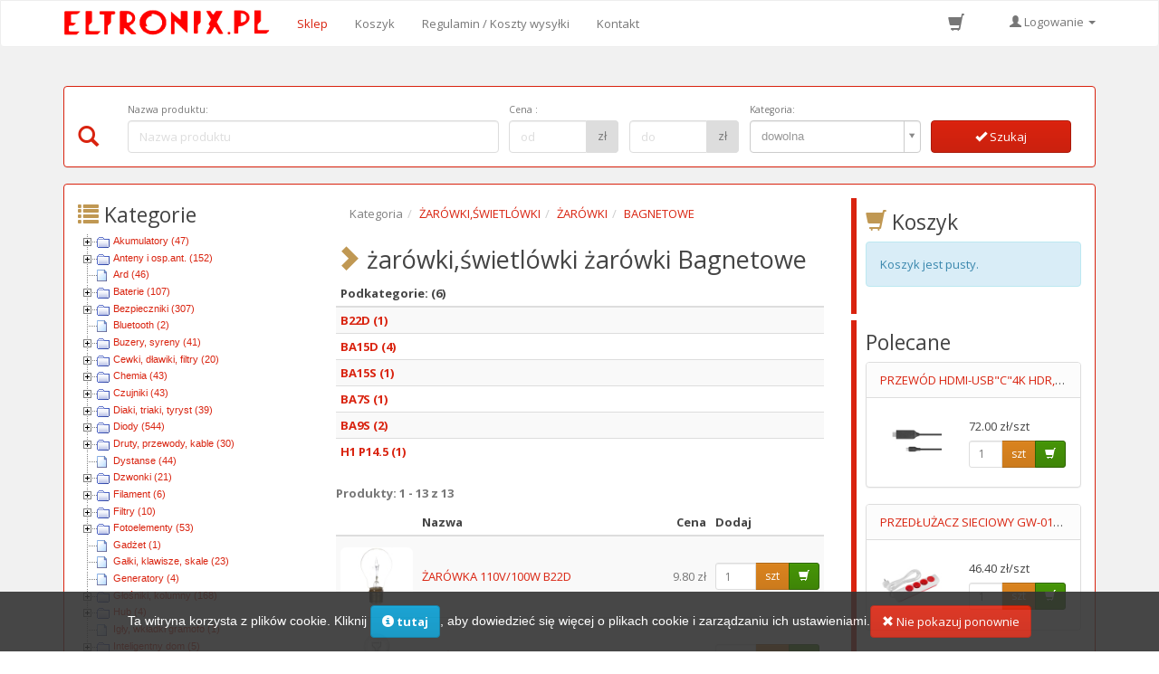

--- FILE ---
content_type: text/html; charset=UTF-8
request_url: https://www.eltronix.com.pl/categories/92/700/703/zarowki-swietlowki/zarowki/bagnetowe
body_size: 23494
content:
<!DOCTYPE html><html lang="pl">
<head>
	<meta http-equiv="Content-Type" content="text/html; charset=utf-8" >
<meta name="viewport" content="width=device-width, initial-scale=1" >
<meta name="google-site-verification" content="Et20liAGkbEY95qIy97xSOgktU28UPRRY83tXmM34GM" >
<meta name="google-site-verification" content="WENRt8gmKzdLkYk52LNHLLjgClpQYfbseSwBaJqZHPs" >
<meta name="google-site-verification" content="EUhU_kbPF20Yl5Zyi2DNNcrLDu3MAy5bvRL7KZPrOB0" >
<meta name="robots" content="index,follow" >
<meta name="description" content="Żarówki bagnetowe -  modele o różnej mocy ⚡ Wybierz z pośród setek modeli dostępnych w sklepie online ⚡ Fachowa pomoc i doradztwo ⚡  Sprawdź teraz!" >	<title>Żarówki Bagnetowe - Ogromny Wybór I Sklep Eltronix</title>	<link href="/css/default.css?version=6" media="screen" rel="stylesheet" type="text/css" >
<link href="/css/bootswatch/3.2.0/simplex/css/bootstrap.min.css" media="screen" rel="stylesheet" type="text/css" >
<link href="/js/select2-3.5.1/select2.css" media="screen" rel="stylesheet" type="text/css" >
<link href="/js/select2-bootstrap-css-bootstrap3/select2-bootstrap.css" media="screen" rel="stylesheet" type="text/css" >
<link href="/js/toastr/toastr.min.css" media="screen" rel="stylesheet" type="text/css" >
<link href="/css/default-bootstrap.css?version=2" media="screen" rel="stylesheet" type="text/css" >
<link href="https://www.eltronix.com.pl/categories/92/700/703/zarowki-swietlowki/zarowki/bagnetowe" rel="canonical" >	<script type="text/javascript" src="/js/prototype.js"></script>
<script type="text/javascript" src="/js/jquery-2.1.1.min.js"></script>
<script type="text/javascript" src="/js/imagelightbox/imagelightbox.min.js"></script>
<script type="text/javascript" src="/js/default.js?version=6"></script>
<script type="text/javascript" src="/js/validation.js?version=4"></script>
<script type="text/javascript" src="/js/calendar3.js"></script>
<script type="text/javascript" src="/js/scriptaculous/scriptaculous.js"></script>
<script type="text/javascript" src="/js/ckeditor/ckeditor.js"></script>
<script type="text/javascript" src="/js/bootstrap-3.2.0-dist/js/bootstrap.min.js"></script>
<script type="text/javascript" src="/js/autocomplete/dist/jquery.autocomplete.min.js"></script>
<script type="text/javascript" src="/js/select2-3.5.1/select2.min.js"></script>
<script type="text/javascript" src="/js/select2-3.5.1/select2_locale_pl.js"></script>
<script type="text/javascript" src="/js/cookiesDirective-v1.5/1.5.js"></script>
<script type="text/javascript" src="/js/toastr/toastr.min.js"></script>	<meta name="google-site-verification" content="op__zCCg7IYqy0-It12nagLFr_3AjrrZVBVhp98bLyM" />
</head>
<body class="new-theme">
	<div class="container">
		<nav class="navbar navbar-default" role="navigation">
    <div class="container-fluid">
        <div class="navbar-header">
            <button type="button" class="navbar-toggle collapsed" data-toggle="collapse" data-target="#navbar-collapse-1">
                <span class="sr-only">Schowaj/pokaż menu</span>
                <span class="icon-bar"></span>
                <span class="icon-bar"></span>
                <span class="icon-bar"></span>
            </button>

            <a class="navbar-brand" href="/" title="Sklep Elektroniczny Eltronix - części, podzespoły i akcesoria"><img src="/img/eltronix.pl-logo-new.png" alt="Sklep Elektroniczny Eltronix - części, podzespoły i akcesoria"></a>

            <a href="/cart" class="nav-shopping-cart hidden-lg hidden-md hidden-sm">
                <span class="nav-shopping-cart-number cart_items_count">
                                    </span>
                <span title="Twój koszyk" class="glyphicon glyphicon-shopping-cart"></span>
            </a>
        </div>

        <div class="collapse navbar-collapse" id="navbar-collapse-1">
            <ul class="nav navbar-nav nav-main">	  
                 
                <li class="active"><a href="/" title="Zapraszamy na stronę główną sklepu Eltronix.pl">Sklep</a></li>		   	
                 
                <li ><a href="/cart" title="Sprawdź i edytuj zawartość koszyka." rel="nofollow">Koszyk</a></li>
                 
                <li ><a href="/rules" title="Regulamin korzystania ze sklepu Eltronix.pl">Regulamin / Koszty wysyłki</a></li>
                 
                <li ><a href="/about" title="Skontaktuj się z nami!">Kontakt</a></li>
            </ul>
            <div class="nav-login-wrapper">
    <a href="/cart" class="nav-shopping-cart hidden-xs">
        <span class="nav-shopping-cart-number cart_items_count">
                    </span>
        <span title="Twój koszyk" class="glyphicon glyphicon-shopping-cart"></span>
    </a>

    <ul class="nav navbar-nav navbar-right">			
                    <li class="dropdown ">
                <a href="#" class="dropdown-toggle" data-toggle="dropdown" rel="nofollow"><span class="glyphicon glyphicon-user"></span> Logowanie <span class="caret"></span></a>
                <ul class="dropdown-menu" role="presentation">
                    <li>
                        
<div class="window">
	<div class="head"><h3><span class="glyphicon glyphicon-user text-warning"></span> Logowanie</h3></div>
	<div class="body">
		<form action="/account/identify" method="post" class="one_column_form">
	<div class="form-group">
		<label for="email" class="control-label">E-mail:</label>
		<input class="form-control" type="text" id="email" name="email" placeholder="E-mail"/>
	</div>
	<div class="form-group">
		<label for="password" class="control-label">Hasło:</label>
		<input class="form-control" type="password" id="password" name="password" placeholder="Hasło"/>
	</div>
	<div class="form-group">		
		<button type="submit" class="btn btn-default btn-block"><span class="glyphicon glyphicon-ok"></span> Zaloguj się</button>
	</div>
</form>
	
		<p>Jeśli nie posiadasz konta w naszym sklepie, <b><a href="/register" rel="nofollow">zarejestruj się</a></b></p>
		<p class="bold"><a href="/account/forgot-password" rel="nofollow">Zapomniałem hasła</a></p>
	</div>
</div>

                    </li>
                </ul>
            </li>
            </ul>
</div>        </div>
    </div>
</nav>
	
		<div class="panel panel-primary searchbar">
	<div class="panel-body">
		<form action="/search" method="get" class="hidden-xs">
			<div class="searchbar-content">
			<h3 class="w w-5">
				<span class="glyphicon glyphicon-search text-primary"></span> <span class="hidden-md hidden-lg">Wyszukiwarka</span>
			</h3><!--
			--><div class="form-group w w-38">
				<label for="q" class="control-label"> Nazwa produktu:</label>
				<input type="text" class="form-control" id="q2" name="q" placeholder="Nazwa produktu" value="">
			</div><!--
			--><div class="form-group w w-12 first">
				<label for="p1" class="control-label">Cena <span class="sr-only">od</span>:</label>
				<div class="input-group">
					<input class="form-control" type="text" id="p1" name="p1" placeholder="od" value="">
					<div class="input-group-addon">zł</div>
				</div>
			</div><!--
			--><div class="form-group w w-12">
				<label for="p2" class="col-sm-2 control-label sr-only">Cena do:</label>
				<div class="input-group">
					<input class="form-control" type="text" id="p2" name="p2" placeholder="do" value="">
					<div class="input-group-addon">zł</div>
				</div>
			</div><!--
			--><div class="form-group w w-18">
				<label for="c">Kategoria: </label>
				<select class="form-control allow-clear" id="c" name="c" tabindex="4" data-selected-value="">
					<option value="ANY" selected="selected">dowolna</option>
					<option value="14">Akumulatory</option><option value="34">Anteny i osp.ant.</option><option value="115">Ard</option><option value="21">Baterie</option><option value="77">Bezpieczniki</option><option value="707">Bluetooth</option><option value="103">Buzery, syreny</option><option value="57">Cewki, dławiki, filtry</option><option value="392">Chemia</option><option value="139">Czujniki</option><option value="109">Diaki, triaki, tyryst</option><option value="56">Diody</option><option value="166">Druty, przewody, kable</option><option value="307">Dystanse</option><option value="268">Dzwonki</option><option value="1145">Filament</option><option value="12">Filtry</option><option value="401">Fotoelementy</option><option value="662">Gadżet</option><option value="81">Gałki, klawisze, skale</option><option value="349">Generatory</option><option value="11">Głośniki, kolumny</option><option value="327">Hub</option><option value="280">Igły, wkładki gramofo</option><option value="1121">Inteligentny dom</option><option value="179">Kamery</option><option value="844">Karnawałowe hity</option><option value="465">Karty pamięci</option><option value="695">Kaseta baterii</option><option value="133">Klawiatura</option><option value="44">Kleje i lakiery</option><option value="48">Kondensatory</option><option value="127">Kontrolki</option><option value="1062">Konwertery</option><option value="1019">Konwertery av</option><option value="78">Końcówki kablowe</option><option value="393">Końcówki pomiarowe</option><option value="94">Laminat</option><option value="91">Lampy, lampki</option><option value="244">Latarki</option><option value="562">Listwy, gn.wielostyk.</option><option value="160">Literatura techn.</option><option value="245">Lupy</option><option value="28">Lutownicza technika</option><option value="64">Ładowarki</option><option value="911">Łącznik termokurczl.</option><option value="1039">Magnesy</option><option value="993">Mhl</option><option value="24">Miernik i pomiary</option><option value="40">Mikrofony</option><option value="128">Modem</option><option value="292">Modulatory</option><option value="33">Moduły peltiera</option><option value="186">Monitory</option><option value="52">Mostki prostownicze</option><option value="125">Myszki</option><option value="152">Narzędzia</option><option value="5">Nasadka antenowa</option><option value="89">Obudowy, kanały kabl.</option><option value="914">Odstraszacze</option><option value="364">Odtwarzacz</option><option value="122">Oprawki led, żarówek</option><option value="715">Owadobójcze</option><option value="352">Pamięć</option><option value="734">Panele solarne</option><option value="142">Piloty</option><option value="212">Płytki drukowane</option><option value="963">Płytki stykowe</option><option value="183">Płyty, dyskietki, mp3</option><option value="49">Podstawki</option><option value="97">Potencjometry</option><option value="161">Programatory</option><option value="842">Prostowniki samoch</option><option value="124">Przekaźnik</option><option value="1">Przewody, sznury</option><option value="1102">Przyłbica</option><option value="848">Radia</option><option value="136">Radiator</option><option value="154">Rdzenie, ferryty</option><option value="1056">Reklamówka</option><option value="51">Rezonatory</option><option value="15">Rezystory</option><option value="1139">Rfid, karty chipowe</option><option value="332">Routery, switche</option><option value="1037">Rurka elektroizolacy</option><option value="121">Rurki, oploty</option><option value="389">Samochodowe</option><option value="119">Silnik</option><option value="66">Słuchawki</option><option value="17">Spraye</option><option value="424">Sprzęt nagłośnien.</option><option value="276">Sterownik</option><option value="357">Switch</option><option value="252">Sygnalizator</option><option value="862">Szczotki do silników</option><option value="275">Szybkozłączki</option><option value="99">Śruby, nakrętki, podkł</option><option value="1046">Świąteczne</option><option value="217">Taśma</option><option value="146">Termistory, pozystory</option><option value="668">Termostat</option><option value="414">Testery, próbniki</option><option value="63">Transformatory</option><option value="331">Transmiter</option><option value="53">Tranzystory</option><option value="342">Tunery</option><option value="224">Uchwyty</option><option value="1099">Układy elektroniczne</option><option value="3">Układy scalone</option><option value="1033">Waga</option><option value="147">Warystor</option><option value="148">Wentylatory</option><option value="69">Wyłącz-przełączniki</option><option value="84">Wyświetlacze</option><option value="845">Zabawki edykacyjne</option><option value="39">Zapinki i uchwyty</option><option value="506">Zapinki przewodów</option><option value="230">Zapłonnik</option><option value="13">Zasilacze i przetwor</option><option value="32">Zdalne sterowanie</option><option value="966">Zegar</option><option value="62">Zestawy do montażu</option><option value="521">Zł antenowe</option><option value="529">Zł audio-video</option><option value="526">Zł usb</option><option value="80">Złącza</option><option value="1144">Znicze</option><option value="92">Żarówki, świetlówki</option>				</select>
			</div><!--
			--><button type="submit" class="btn btn-primary btn-block w w-15"><span class="glyphicon glyphicon-ok"></span> Szukaj</button>
			<div class="clearfix"></div>
			</div>
		</form>
            
            <form action="/search" method="get" class="hidden-lg hidden-md hidden-sm">
                <div class="searchbar-content">
                    <div class="input-group">
                        <input type="text" class="form-control" id="q" name="q" placeholder="Nazwa produktu" value="">
                        <span class="input-group-btn">
                            <button class="btn btn-default" type="submit"><span class="glyphicon glyphicon-search"></span></button>
                        </span>
                        <input type="hidden" name="c" value="ANY" />
                    </div>
                </div>
            </form>
	</div>
</div>
		<div class="panel panel-primary">
		<div class="panel-body">
				

				
				
<div class="row">
<div class="col-md-3">
	<h3 class="kategorie-title"><span class="glyphicon glyphicon-list text-warning"></span> Kategorie</h3>
	<ul id="treemenu1" class="czTree"><li><a href="/categories/14/akumulatory">Akumulatory (47)</a><ul><li><a href="/categories/14/907/akumulatory/li-ion">Li-ion (8)</a></li><li><a href="/categories/14/477/akumulatory/ni-cd">Ni-cd (1)</a></li><li><a href="/categories/14/476/akumulatory/ni-mh">Ni-mh (22)</a></li><li><a href="/categories/14/478/akumulatory/zelowe-i-agm">Żelowe i agm (16)</a></li></ul></li><li><a href="/categories/34/anteny-i-osp-ant">Anteny i osp.ant. (152)</a><ul><li><a href="/categories/34/222/anteny-i-osp-ant/akcesoria">Akcesoria (39)</a></li><li><a href="/categories/34/387/anteny-i-osp-ant/anteny-cb">Anteny cb (4)</a><ul><li><a href="/categories/34/387/222/anteny-i-osp-ant/anteny-cb/akcesoria">Akcesoria (4)</a></li></ul></li><li><a href="/categories/34/615/anteny-i-osp-ant/gsm">Gsm (20)</a><ul><li><a href="/categories/34/615/222/anteny-i-osp-ant/gsm/akcesoria">Akcesoria (1)</a></li><li><a href="/categories/34/615/790/anteny-i-osp-ant/gsm/wewnetrzne">Wewnętrzne (6)</a></li><li><a href="/categories/34/615/789/anteny-i-osp-ant/gsm/zewnetrzne">Zewnętrzne (13)</a></li></ul></li><li><a href="/categories/34/363/anteny-i-osp-ant/multiswitche">Multiswitche (6)</a></li><li><a href="/categories/34/385/anteny-i-osp-ant/r-tv">R-tv (7)</a><ul><li><a href="/categories/34/385/834/anteny-i-osp-ant/r-tv/campingowe">Campingowe (1)</a></li><li><a href="/categories/34/385/388/anteny-i-osp-ant/r-tv/pokojowe">Pokojowe (2)</a></li><li><a href="/categories/34/385/385/anteny-i-osp-ant/r-tv/r-tv">R-tv (4)</a></li></ul></li><li><a href="/categories/34/1058/anteny-i-osp-ant/rf">Rf (1)</a><ul><li><a href="/categories/34/1058/789/anteny-i-osp-ant/rf/zewnetrzne">Zewnętrzne (1)</a></li></ul></li><li><a href="/categories/34/389/anteny-i-osp-ant/samochodowe">Samochodowe (28)</a><ul><li><a href="/categories/34/389/222/anteny-i-osp-ant/samochodowe/akcesoria">Akcesoria (16)</a></li><li><a href="/categories/34/389/389/anteny-i-osp-ant/samochodowe/samochodowe">Samochodowe (12)</a></li></ul></li><li><a href="/categories/34/434/anteny-i-osp-ant/satelitarne">Satelitarne (15)</a><ul><li><a href="/categories/34/434/222/anteny-i-osp-ant/satelitarne/akcesoria">Akcesoria (3)</a></li><li><a href="/categories/34/434/507/anteny-i-osp-ant/satelitarne/czasze">Czasze (3)</a></li><li><a href="/categories/34/434/343/anteny-i-osp-ant/satelitarne/konwertery-przel-lnb">Konwertery, przeł lnb (9)</a></li></ul></li><li><a href="/categories/34/390/anteny-i-osp-ant/teleskopowe">Teleskopowe (6)</a></li><li><a href="/categories/34/457/anteny-i-osp-ant/trojniki-odgalezniki">Trójniki, odgałęźniki (13)</a><ul><li><a href="/categories/34/457/504/anteny-i-osp-ant/trojniki-odgalezniki/aktywne">Aktywne (3)</a></li><li><a href="/categories/34/457/503/anteny-i-osp-ant/trojniki-odgalezniki/pasywne">Pasywne (8)</a></li></ul></li><li><a href="/categories/34/29/anteny-i-osp-ant/wzmacniacze-antenowe">Wzmacniacze antenowe (8)</a><ul><li><a href="/categories/34/29/738/anteny-i-osp-ant/wzmacniacze-antenowe/wi-fi">Wi-fi (1)</a></li></ul></li><li><a href="/categories/34/532/anteny-i-osp-ant/zwrotnice-antenowe">Zwrotnice antenowe (4)</a></li></ul></li><li><a href="/categories/115/ard">Ard (46)</a></li><li><a href="/categories/21/baterie">Baterie (107)</a><ul><li><a href="/categories/21/759/baterie/alkaliczne">Alkaliczne (23)</a></li><li><a href="/categories/21/758/baterie/litowe">Litowe (42)</a></li></ul></li><li><a href="/categories/77/bezpieczniki">Bezpieczniki (307)</a><ul><li><a href="/categories/77/431/bezpieczniki/10-3x38mm">10.3x38mm (6)</a></li><li><a href="/categories/77/764/bezpieczniki/2-3x8mm">2.3x8mm (1)</a></li><li><a href="/categories/77/924/bezpieczniki/40mm-mikrofalowka">40mm mikrofalówka (2)</a></li><li><a href="/categories/77/918/bezpieczniki/5-2x20mm-x-mm">5.2x20mm x mm (5)</a></li><li><a href="/categories/77/425/bezpieczniki/5x20mm">5x20mm (66)</a><ul><li><a href="/categories/77/425/949/bezpieczniki/5x20mm/250v">250v (5)</a></li></ul></li><li><a href="/categories/77/1133/bezpieczniki/5x25mm">5x25mm (3)</a></li><li><a href="/categories/77/430/bezpieczniki/6x32mm">6x32mm (39)</a><ul><li><a href="/categories/77/430/949/bezpieczniki/6x32mm/250v">250v (2)</a></li><li><a href="/categories/77/430/947/bezpieczniki/6x32mm/500v">500v (1)</a></li></ul></li><li><a href="/categories/77/1091/bezpieczniki/8x32">8x32 (5)</a></li><li><a href="/categories/77/427/bezpieczniki/do-przyrzadow-pom">Do przyrządów pom. (16)</a></li><li><a href="/categories/77/1137/bezpieczniki/midival">Midival (4)</a></li><li><a href="/categories/77/432/bezpieczniki/mini-tr5-lt5">Mini tr5=lt5 (41)</a></li><li><a href="/categories/77/426/bezpieczniki/pozostale">Pozostałe (1)</a></li><li><a href="/categories/77/389/bezpieczniki/samochodowe">Samochodowe (32)</a><ul><li><a href="/categories/77/389/222/bezpieczniki/samochodowe/akcesoria">Akcesoria (4)</a></li></ul></li><li><a href="/categories/77/428/bezpieczniki/sieciowe-elektryczne">Sieciowe elektryczne (11)</a><ul><li><a href="/categories/77/428/1136/bezpieczniki/sieciowe-elektryczne/automat">Automat (5)</a></li></ul></li><li><a href="/categories/77/487/bezpieczniki/smd">Smd (21)</a><ul><li><a href="/categories/77/487/885/bezpieczniki/smd/0603">0603 (4)</a><ul><li><a href="/categories/77/487/885/884/bezpieczniki/smd/0603/szybki">Szybki (4)</a></li></ul></li><li><a href="/categories/77/487/886/bezpieczniki/smd/0805">0805 (5)</a><ul><li><a href="/categories/77/487/886/884/bezpieczniki/smd/0805/szybki">Szybki (5)</a></li></ul></li><li><a href="/categories/77/487/887/bezpieczniki/smd/1206">1206 (12)</a><ul><li><a href="/categories/77/487/887/884/bezpieczniki/smd/1206/szybki">Szybki (4)</a></li><li><a href="/categories/77/487/887/968/bezpieczniki/smd/1206/zwloczny">Zwłoczny (8)</a></li></ul></li></ul></li><li><a href="/categories/77/429/bezpieczniki/termiczne">Termiczne (45)</a><ul><li><a href="/categories/77/429/690/bezpieczniki/termiczne/10a">10a (22)</a></li><li><a href="/categories/77/429/1088/bezpieczniki/termiczne/15a">15a (10)</a></li><li><a href="/categories/77/429/689/bezpieczniki/termiczne/1a">1a (5)</a></li><li><a href="/categories/77/429/691/bezpieczniki/termiczne/2a">2a (8)</a></li></ul></li></ul></li><li><a href="/categories/707/bluetooth">Bluetooth (2)</a></li><li><a href="/categories/103/buzery-syreny">Buzery, syreny (41)</a><ul><li><a href="/categories/103/454/buzery-syreny/buzery">Buzery (34)</a></li><li><a href="/categories/103/72/buzery-syreny/syreny">Syreny (7)</a><ul><li><a href="/categories/103/72/514/buzery-syreny/syreny/24v-dc">24v dc (1)</a></li></ul></li></ul></li><li><a href="/categories/57/cewki-dlawiki-filtry">Cewki, dławiki, filtry (20)</a><ul><li><a href="/categories/57/448/cewki-dlawiki-filtry/dlawiki">Dławiki (20)</a><ul><li><a href="/categories/57/448/860/cewki-dlawiki-filtry/dlawiki/osiowy">Osiowy (7)</a></li><li><a href="/categories/57/448/861/cewki-dlawiki-filtry/dlawiki/radialny">Radialny (11)</a></li></ul></li></ul></li><li><a href="/categories/392/chemia">Chemia (43)</a><ul><li><a href="/categories/392/778/chemia/antybakteryjne">Antybakteryjne (1)</a></li><li><a href="/categories/392/132/chemia/pasty-zalewy-zmywacz">Pasty, zalewy, zmywacz (11)</a></li><li><a href="/categories/392/257/chemia/plyn-zel">Płyn, żel (5)</a></li><li><a href="/categories/392/274/chemia/smary-oleje-wazeliny">Smary, oleje, wazeliny (16)</a></li><li><a href="/categories/392/1004/chemia/termopad">Termopad (8)</a></li><li><a href="/categories/392/312/chemia/wytrawiacze">Wytrawiacze (2)</a></li></ul></li><li><a href="/categories/139/czujniki">Czujniki (43)</a><ul><li><a href="/categories/139/1071/czujniki/czujniki-czadu">Czujniki czadu (8)</a></li><li><a href="/categories/139/1073/czujniki/czujniki-dymu">Czujniki dymu (6)</a></li><li><a href="/categories/139/1072/czujniki/czujniki-gazu">Czujniki gazu (3)</a></li><li><a href="/categories/139/453/czujniki/czujniki-ruchu">Czujniki ruchu (4)</a></li><li><a href="/categories/139/452/czujniki/czujniki-temperatury">Czujniki temperatury (10)</a></li><li><a href="/categories/139/1132/czujniki/faz">Faz (1)</a></li><li><a href="/categories/139/1034/czujniki/halla">Halla (1)</a></li><li><a href="/categories/139/909/czujniki/indukcyjne">Indukcyjne (2)</a></li><li><a href="/categories/139/126/czujniki/kontaktron">Kontaktron (3)</a></li><li><a href="/categories/139/1050/czujniki/mikrofalowy">Mikrofalowy (1)</a></li></ul></li><li><a href="/categories/109/diaki-triaki-tyryst">Diaki, triaki, tyryst (39)</a><ul><li><a href="/categories/109/433/diaki-triaki-tyryst/diaki">Diaki (2)</a></li><li><a href="/categories/109/25/diaki-triaki-tyryst/triaki">Triaki (26)</a></li><li><a href="/categories/109/55/diaki-triaki-tyryst/tyrystory">Tyrystory (11)</a></li></ul></li><li><a href="/categories/56/diody">Diody (544)</a><ul><li><a href="/categories/56/666/diody/klastry-i-tasmy-led">Klastry i taśmy led (68)</a><ul><li><a href="/categories/56/666/512/diody/klastry-i-tasmy-led/12v-dc">12v dc (50)</a></li><li><a href="/categories/56/666/514/diody/klastry-i-tasmy-led/24v-dc">24v dc (4)</a></li><li><a href="/categories/56/666/276/diody/klastry-i-tasmy-led/sterownik">Sterownik (13)</a></li></ul></li><li><a href="/categories/56/696/diody/laserowe">Laserowe (4)</a><ul><li><a href="/categories/56/696/128/diody/laserowe/modem">Modem (1)</a><ul><li><a href="/categories/56/696/128/794/diody/laserowe/modem/modul">Moduł (1)</a></li></ul></li><li><a href="/categories/56/696/794/diody/laserowe/modul">Moduł (1)</a></li></ul></li><li><a href="/categories/56/396/diody/led">Led (149)</a><ul><li><a href="/categories/56/396/687/diody/led/high-power">High power (1)</a></li><li><a href="/categories/56/396/1017/diody/led/migajace">Migające (26)</a></li><li><a href="/categories/56/396/828/diody/led/smd-katowa">Smd kątowa (3)</a></li><li><a href="/categories/56/396/827/diody/led/smd0603">Smd0603 (1)</a></li><li><a href="/categories/56/396/658/diody/led/smd0805">Smd0805 (7)</a></li><li><a href="/categories/56/396/660/diody/led/smd1206">Smd1206 (1)</a></li></ul></li><li><a href="/categories/56/534/diody/led-z-cokolem">Led z cokołem (148)</a><ul><li><a href="/categories/56/534/701/diody/led-z-cokolem/130v">130v (1)</a></li><li><a href="/categories/56/534/513/diody/led-z-cokolem/230v-ac">230v ac (1)</a></li></ul></li><li><a href="/categories/56/449/diody/prostownicze-i-impul">Prostownicze i impul (31)</a></li><li><a href="/categories/56/450/diody/schottky">Schottky (27)</a></li><li><a href="/categories/56/325/diody/transile">Transile (29)</a></li><li><a href="/categories/56/395/diody/zenera">Zenera (73)</a><ul><li><a href="/categories/56/395/487/diody/zenera/smd">Smd (2)</a></li></ul></li></ul></li><li><a href="/categories/166/druty-przewody-kable">Druty, przewody, kable (30)</a><ul><li><a href="/categories/166/1057/druty-przewody-kable/nawojowe">Nawojowe (9)</a></li><li><a href="/categories/166/843/druty-przewody-kable/oporowe">Oporowe (17)</a></li><li><a href="/categories/166/614/druty-przewody-kable/srebrzanka">Srebrzanka (4)</a></li></ul></li><li><a href="/categories/307/dystanse">Dystanse (44)</a></li><li><a href="/categories/268/dzwonki">Dzwonki (21)</a><ul><li><a href="/categories/268/589/dzwonki/bezprzewodowe">Bezprzewodowe (8)</a><ul><li><a href="/categories/268/589/718/dzwonki/bezprzewodowe/sieciowe">Sieciowe (1)</a></li></ul></li><li><a href="/categories/268/588/dzwonki/dzwonki-przewodowe">Dzwonki przewodowe (13)</a></li></ul></li><li><a href="/categories/1145/filament">Filament (6)</a><ul><li><a href="/categories/1145/1146/filament/abs">Abs (3)</a></li><li><a href="/categories/1145/1147/filament/pla">Pla (3)</a></li></ul></li><li><a href="/categories/12/filtry">Filtry (10)</a><ul><li><a href="/categories/12/785/filtry/do-led">Do led (2)</a></li><li><a href="/categories/12/446/filtry/filtry-przeciwzakl">Filtry przeciwzakł (6)</a></li><li><a href="/categories/12/459/filtry/telekomunikacyjne">Telekomunikacyjne (2)</a></li></ul></li><li><a href="/categories/401/fotoelementy">Fotoelementy (53)</a><ul><li><a href="/categories/401/184/fotoelementy/fotodiody">Fotodiody (14)</a></li><li><a href="/categories/401/159/fotoelementy/fotorezystory">Fotorezystory (6)</a></li><li><a href="/categories/401/340/fotoelementy/fototranzystory">Fototranzystory (6)</a></li><li><a href="/categories/401/118/fotoelementy/optotriak">Optotriak (9)</a></li><li><a href="/categories/401/134/fotoelementy/transoptory">Transoptory (18)</a></li></ul></li><li><a href="/categories/662/gadzet">Gadżet (1)</a></li><li><a href="/categories/81/galki-klawisze-skale">Gałki, klawisze, skale (23)</a></li><li><a href="/categories/349/generatory">Generatory (4)</a></li><li><a href="/categories/11/glosniki-kolumny">Głośniki, kolumny (168)</a><ul><li><a href="/categories/11/222/glosniki-kolumny/akcesoria">Akcesoria (23)</a><ul><li><a href="/categories/11/222/892/glosniki-kolumny/akcesoria/grill-glosnikowy">Grill głośnikowy (10)</a></li></ul></li><li><a href="/categories/11/707/glosniki-kolumny/bluetooth">Bluetooth (3)</a></li><li><a href="/categories/11/630/glosniki-kolumny/kolumny">Kolumny (3)</a><ul><li><a href="/categories/11/630/784/glosniki-kolumny/kolumny/cb-dodatkowe">Cb dodatkowe (1)</a></li></ul></li><li><a href="/categories/11/730/glosniki-kolumny/maty-wytlumiace">Maty wytłumiące (3)</a></li><li><a href="/categories/11/975/glosniki-kolumny/miniaturowe">Miniaturowe (3)</a><ul><li><a href="/categories/11/975/1115/glosniki-kolumny/miniaturowe/low-profile">Low profile (2)</a></li></ul></li><li><a href="/categories/11/389/glosniki-kolumny/samochodowe">Samochodowe (26)</a></li><li><a href="/categories/11/631/glosniki-kolumny/subwoofer">Subwoofer (1)</a></li><li><a href="/categories/11/593/glosniki-kolumny/sufitowe">Sufitowe (6)</a></li><li><a href="/categories/11/625/glosniki-kolumny/szerokopasmowy">Szerokopasmowy (14)</a><ul><li><a href="/categories/11/625/838/glosniki-kolumny/szerokopasmowy/ekranowany">Ekranowany (2)</a></li></ul></li><li><a href="/categories/11/619/glosniki-kolumny/tweeter">Tweeter (13)</a><ul><li><a href="/categories/11/619/940/glosniki-kolumny/tweeter/cewkowy">Cewkowy (7)</a></li></ul></li><li><a href="/categories/11/620/glosniki-kolumny/woofer">Woofer (38)</a></li><li><a href="/categories/11/533/glosniki-kolumny/zwrotnice-glosnikowe">Zwrotnice głośnikowe (34)</a></li></ul></li><li><a href="/categories/327/hub">Hub (4)</a><ul><li><a href="/categories/327/327/hub/hub">Hub (1)</a></li><li><a href="/categories/327/633/hub/usb">Usb (3)</a></li></ul></li><li><a href="/categories/280/igly-wkladki-gramofo">Igły, wkładki gramofo (1)</a></li><li><a href="/categories/1121/inteligentny-dom">Inteligentny dom (5)</a><ul><li><a href="/categories/1121/179/inteligentny-dom/kamery">Kamery (2)</a></li><li><a href="/categories/1121/428/inteligentny-dom/sieciowe-elektryczne">Sieciowe elektryczne (2)</a><ul><li><a href="/categories/1121/428/1120/inteligentny-dom/sieciowe-elektryczne/sterowanie-wi-fi">Sterowanie wi-fi (2)</a></li></ul></li><li><a href="/categories/1121/700/inteligentny-dom/zarowki">Żarówki (1)</a><ul><li><a href="/categories/1121/700/396/inteligentny-dom/zarowki/led">Led (1)</a><ul><li><a href="/categories/1121/700/396/699/inteligentny-dom/zarowki/led/e27">E27 (1)</a></li></ul></li></ul></li></ul></li><li><a href="/categories/179/kamery">Kamery (2)</a><ul><li><a href="/categories/179/971/kamery/analogowe">Analogowe (1)</a></li></ul></li><li><a href="/categories/844/karnawalowe-hity">Karnawałowe hity (2)</a></li><li><a href="/categories/465/karty-pamieci">Karty pamięci (14)</a><ul><li><a href="/categories/465/222/karty-pamieci/akcesoria">Akcesoria (4)</a></li><li><a href="/categories/465/684/karty-pamieci/sd-mini-sd-mikro-sd">Sd, mini sd, mikro sd (10)</a></li></ul></li><li><a href="/categories/695/kaseta-baterii">Kaseta baterii (48)</a></li><li><a href="/categories/133/klawiatura">Klawiatura (1)</a></li><li><a href="/categories/44/kleje-i-lakiery">Kleje i lakiery (10)</a><ul><li><a href="/categories/44/468/kleje-i-lakiery/kleje">Kleje (9)</a></li><li><a href="/categories/44/469/kleje-i-lakiery/lakiery">Lakiery (1)</a></li></ul></li><li><a href="/categories/48/kondensatory">Kondensatory (257)</a><ul><li><a href="/categories/48/406/kondensatory/buc-kamcap-gold">Buc,  kamcap, gold (7)</a></li><li><a href="/categories/48/407/kondensatory/ceramiczny">Ceramiczny (28)</a><ul><li><a href="/categories/48/407/705/kondensatory/ceramiczny/wysokonapieciowy">Wysokonapięciowy (7)</a></li></ul></li><li><a href="/categories/48/408/kondensatory/elektrolityczne">Elektrolityczne (93)</a><ul><li><a href="/categories/48/408/766/kondensatory/elektrolityczne/niskoimpedancyjne">Niskoimpedancyjne (5)</a></li></ul></li><li><a href="/categories/48/488/kondensatory/erc-tantalowe">Erc-tantalowe (3)</a></li><li><a href="/categories/48/479/kondensatory/kfmp-kli-mkp">Kfmp, kli, mkp (3)</a></li><li><a href="/categories/48/480/kondensatory/kmp">Kmp (1)</a></li><li><a href="/categories/48/482/kondensatory/mks-mkse">Mks, mkse (9)</a></li><li><a href="/categories/48/483/kondensatory/mksp-do-silnikow">Mksp do silników (58)</a></li><li><a href="/categories/48/484/kondensatory/mkt">Mkt (12)</a></li><li><a href="/categories/48/485/kondensatory/poliestrowy">Poliestrowy (5)</a></li><li><a href="/categories/48/946/kondensatory/polipropylenowy">Polipropylenowy (1)</a></li><li><a href="/categories/48/486/kondensatory/przeciwzakloceniowy">Przeciwzakłóceniowy (12)</a></li><li><a href="/categories/48/487/kondensatory/smd">Smd (19)</a></li></ul></li><li><a href="/categories/127/kontrolki">Kontrolki (106)</a><ul><li><a href="/categories/127/396/kontrolki/led">Led (100)</a><ul><li><a href="/categories/127/396/512/kontrolki/led/12v-dc">12v dc (55)</a></li><li><a href="/categories/127/396/961/kontrolki/led/12vac-dc">12vac/dc (11)</a></li><li><a href="/categories/127/396/513/kontrolki/led/230v-ac">230v ac (13)</a></li><li><a href="/categories/127/396/962/kontrolki/led/24v-ac-dc">24v ac/dc (4)</a></li><li><a href="/categories/127/396/514/kontrolki/led/24v-dc">24v dc (16)</a></li></ul></li><li><a href="/categories/127/609/kontrolki/zarowkowe">Żarówkowe (6)</a><ul><li><a href="/categories/127/609/959/kontrolki/zarowkowe/12v">12v (3)</a></li><li><a href="/categories/127/609/960/kontrolki/zarowkowe/24v">24v (3)</a></li></ul></li></ul></li><li><a href="/categories/1062/konwertery">Konwertery (1)</a><ul><li><a href="/categories/1062/1019/konwertery/konwertery-av">Konwertery av (1)</a></li></ul></li><li><a href="/categories/1019/konwertery-av">Konwertery av (4)</a><ul><li><a href="/categories/1019/731/konwertery-av/hdmi">Hdmi (4)</a></li></ul></li><li><a href="/categories/78/koncowki-kablowe">Końcówki kablowe (57)</a><ul><li><a href="/categories/78/493/koncowki-kablowe/konektorowe">Konektorowe (21)</a></li><li><a href="/categories/78/490/koncowki-kablowe/oczkowe">Oczkowe (19)</a></li><li><a href="/categories/78/492/koncowki-kablowe/rurkowe">Rurkowe (10)</a></li><li><a href="/categories/78/494/koncowki-kablowe/widelkowe">Widełkowe (5)</a></li></ul></li><li><a href="/categories/393/koncowki-pomiarowe">Końcówki pomiarowe (108)</a></li><li><a href="/categories/94/laminat">Laminat (5)</a><ul><li><a href="/categories/94/761/laminat/dwustronny">Dwustronny (3)</a></li><li><a href="/categories/94/611/laminat/jednostronny">Jednostronny (2)</a></li></ul></li><li><a href="/categories/91/lampy-lampki">Lampy, lampki (79)</a><ul><li><a href="/categories/91/683/lampy-lampki/choinkowe">Choinkowe (6)</a><ul><li><a href="/categories/91/683/396/lampy-lampki/choinkowe/led">Led (6)</a><ul><li><a href="/categories/91/683/396/790/lampy-lampki/choinkowe/led/wewnetrzne">Wewnętrzne (3)</a></li><li><a href="/categories/91/683/396/789/lampy-lampki/choinkowe/led/zewnetrzne">Zewnętrzne (3)</a></li></ul></li></ul></li><li><a href="/categories/91/396/lampy-lampki/led">Led (59)</a><ul><li><a href="/categories/91/396/1125/lampy-lampki/led/nascienna-wewnetrzna">Naścienna wewnętrzna (7)</a></li><li><a href="/categories/91/396/633/lampy-lampki/led/usb">Usb (1)</a></li><li><a href="/categories/91/396/675/lampy-lampki/led/warsztatowe">Warsztatowe (3)</a></li></ul></li><li><a href="/categories/91/1100/lampy-lampki/lancuch-swietlny">Łańcuch świetlny (1)</a></li><li><a href="/categories/91/752/lampy-lampki/nascienna-zewnetrzna">Naścienna zewnętrzna (1)</a></li><li><a href="/categories/91/750/lampy-lampki/ostrzegawcze">Ostrzegawcze (5)</a></li><li><a href="/categories/91/882/lampy-lampki/swiatla-jazdy-dzien">Światła jazdy dzien. (1)</a></li><li><a href="/categories/91/955/lampy-lampki/weze-swietlne">Węże świetlne (2)</a><ul><li><a href="/categories/91/955/222/lampy-lampki/weze-swietlne/akcesoria">Akcesoria (2)</a></li></ul></li></ul></li><li><a href="/categories/244/latarki">Latarki (13)</a><ul><li><a href="/categories/244/636/latarki/naglowne">Nagłowne (5)</a></li><li><a href="/categories/244/674/latarki/reczne">Ręczne (8)</a></li></ul></li><li><a href="/categories/562/listwy-gn-wielostyk">Listwy, gn.wielostyk. (111)</a><ul><li><a href="/categories/562/567/listwy-gn-wielostyk/gniazda-kolkowe">Gniazda kołkowe (14)</a></li><li><a href="/categories/562/901/listwy-gn-wielostyk/kostki-porcelanowe">Kostki porcelanowe (4)</a></li><li><a href="/categories/562/26/listwy-gn-wielostyk/listwy">Listwy (59)</a></li><li><a href="/categories/562/566/listwy-gn-wielostyk/listwy-kolkowe">Listwy kołkowe (24)</a></li><li><a href="/categories/562/564/listwy-gn-wielostyk/listwy-konektorowe">Listwy konektorowe (3)</a></li><li><a href="/categories/562/902/listwy-gn-wielostyk/zlacza-plastikowe">Złącza plastikowe (6)</a></li><li><a href="/categories/562/576/listwy-gn-wielostyk/zworki">Zworki (1)</a></li></ul></li><li><a href="/categories/160/literatura-techn">Literatura techn. (4)</a></li><li><a href="/categories/245/lupy">Lupy (24)</a><ul><li><a href="/categories/245/676/lupy/biurkowe">Biurkowe (5)</a><ul><li><a href="/categories/245/676/396/lupy/biurkowe/led">Led (5)</a></li></ul></li><li><a href="/categories/245/636/lupy/naglowne">Nagłowne (2)</a></li><li><a href="/categories/245/674/lupy/reczne">Ręczne (4)</a></li><li><a href="/categories/245/675/lupy/warsztatowe">Warsztatowe (8)</a><ul><li><a href="/categories/245/675/222/lupy/warsztatowe/akcesoria">Akcesoria (1)</a></li><li><a href="/categories/245/675/396/lupy/warsztatowe/led">Led (5)</a></li><li><a href="/categories/245/675/830/lupy/warsztatowe/swietlowka">Świetlówka (1)</a></li></ul></li><li><a href="/categories/245/757/lupy/zegarmistrzowskie">Zegarmistrzowskie (3)</a></li></ul></li><li><a href="/categories/28/lutownicza-technika">Lutownicza technika (194)</a><ul><li><a href="/categories/28/222/lutownicza-technika/akcesoria">Akcesoria (95)</a><ul><li><a href="/categories/28/222/440/lutownicza-technika/akcesoria/lutownice-gazowe">Lutownice gazowe (5)</a></li><li><a href="/categories/28/222/693/lutownicza-technika/akcesoria/odsysajace">Odsysające (3)</a></li></ul></li><li><a href="/categories/28/898/lutownicza-technika/antystatyczna-ochron">Antystatyczna ochron (2)</a></li><li><a href="/categories/28/75/lutownicza-technika/cyna-spoiwa-lutow">Cyna, spoiwa lutow. (17)</a><ul><li><a href="/categories/28/75/772/lutownicza-technika/cyna-spoiwa-lutow/olowiowe">Ołowiowe (17)</a></li></ul></li><li><a href="/categories/28/439/lutownicza-technika/kalafonia-pasty-kwas">Kalafonia, pasty, kwas (9)</a></li><li><a href="/categories/28/440/lutownicza-technika/lutownice-gazowe">Lutownice gazowe (11)</a></li><li><a href="/categories/28/444/lutownicza-technika/lutownice-grzalkowe">Lutownice grzałkowe (7)</a></li><li><a href="/categories/28/441/lutownicza-technika/lutownice-transform">Lutownice transform (4)</a></li><li><a href="/categories/28/68/lutownicza-technika/odsysacze">Odsysacze (4)</a></li><li><a href="/categories/28/132/lutownicza-technika/pasty-zalewy-zmywacz">Pasty, zalewy, zmywacz (1)</a></li><li><a href="/categories/28/442/lutownicza-technika/stacja-lutownicza">Stacja lutownicza (23)</a><ul><li><a href="/categories/28/442/747/lutownicza-technika/stacja-lutownicza/hot-air">Hot air (5)</a></li><li><a href="/categories/28/442/843/lutownicza-technika/stacja-lutownicza/oporowe">Oporowe (15)</a></li></ul></li><li><a href="/categories/28/443/lutownicza-technika/stacje-lut-rozlot">Stacje lut-rozlot. (6)</a><ul><li><a href="/categories/28/443/222/lutownicza-technika/stacje-lut-rozlot/akcesoria">Akcesoria (1)</a></li><li><a href="/categories/28/443/747/lutownicza-technika/stacje-lut-rozlot/hot-air">Hot air (3)</a><ul><li><a href="/categories/28/443/747/222/lutownicza-technika/stacje-lut-rozlot/hot-air/akcesoria">Akcesoria (1)</a></li></ul></li></ul></li><li><a href="/categories/28/370/lutownicza-technika/topniki">Topniki (8)</a></li><li><a href="/categories/28/608/lutownicza-technika/tygle">Tygle (5)</a></li><li><a href="/categories/28/725/lutownicza-technika/zmywacze">Zmywacze (2)</a><ul><li><a href="/categories/28/725/726/lutownicza-technika/zmywacze/alkoholowy">Alkoholowy (2)</a></li></ul></li></ul></li><li><a href="/categories/64/ladowarki">Ładowarki (32)</a><ul><li><a href="/categories/64/617/ladowarki/accu-zelowe">Accu żelowe (7)</a></li><li><a href="/categories/64/909/ladowarki/indukcyjne">Indukcyjne (1)</a></li><li><a href="/categories/64/1060/ladowarki/inteligentne">Inteligentne (2)</a></li><li><a href="/categories/64/907/ladowarki/li-ion">Li-ion (4)</a></li><li><a href="/categories/64/616/ladowarki/ni-cdni-mh">Ni-cdni-mh (2)</a></li><li><a href="/categories/64/476/ladowarki/ni-mh">Ni-mh (8)</a></li><li><a href="/categories/64/389/ladowarki/samochodowe">Samochodowe (7)</a><ul><li><a href="/categories/64/389/633/ladowarki/samochodowe/usb">Usb (2)</a></li></ul></li></ul></li><li><a href="/categories/911/lacznik-termokurczl">Łącznik termokurczl. (6)</a></li><li><a href="/categories/1039/magnesy">Magnesy (6)</a><ul><li><a href="/categories/1039/1064/magnesy/magnesy-neodymowe">Magnesy neodymowe (6)</a><ul><li><a href="/categories/1039/1064/1047/magnesy/magnesy-neodymowe/okragly">Okrągły (6)</a></li></ul></li></ul></li><li><a href="/categories/993/mhl">Mhl (1)</a></li><li><a href="/categories/24/miernik-i-pomiary">Miernik i pomiary (220)</a><ul><li><a href="/categories/24/222/miernik-i-pomiary/akcesoria">Akcesoria (4)</a></li><li><a href="/categories/24/971/miernik-i-pomiary/analogowe">Analogowe (1)</a><ul><li><a href="/categories/24/971/921/miernik-i-pomiary/analogowe/tablicowe">Tablicowe (1)</a><ul><li><a href="/categories/24/971/921/536/miernik-i-pomiary/analogowe/tablicowe/dc">Dc (1)</a></li></ul></li></ul></li><li><a href="/categories/24/1119/miernik-i-pomiary/elektronicznych-elem">Elektronicznych elem (1)</a></li><li><a href="/categories/24/741/miernik-i-pomiary/grubosciomierze">Grubościomierze (2)</a></li><li><a href="/categories/24/793/miernik-i-pomiary/lokalizatory">Lokalizatory (1)</a></li><li><a href="/categories/24/972/miernik-i-pomiary/manometry">Manometry (3)</a></li><li><a href="/categories/24/732/miernik-i-pomiary/miernik-energii-elek">Miernik energii elek (2)</a></li><li><a href="/categories/24/410/miernik-i-pomiary/mierniki-analogowe">Mierniki analogowe (35)</a><ul><li><a href="/categories/24/410/722/miernik-i-pomiary/mierniki-analogowe/na-szyne">Na szynę (2)</a></li><li><a href="/categories/24/410/1118/miernik-i-pomiary/mierniki-analogowe/szkolne">Szkolne (4)</a></li><li><a href="/categories/24/410/921/miernik-i-pomiary/mierniki-analogowe/tablicowe">Tablicowe (22)</a><ul><li><a href="/categories/24/410/921/538/miernik-i-pomiary/mierniki-analogowe/tablicowe/ac">Ac (1)</a></li><li><a href="/categories/24/410/921/536/miernik-i-pomiary/mierniki-analogowe/tablicowe/dc">Dc (21)</a></li></ul></li></ul></li><li><a href="/categories/24/416/miernik-i-pomiary/mierniki-anten">Mierniki anten (4)</a></li><li><a href="/categories/24/413/miernik-i-pomiary/mierniki-cegowe">Mierniki cęgowe (20)</a></li><li><a href="/categories/24/411/miernik-i-pomiary/mierniki-cyfrowe">Mierniki cyfrowe (80)</a><ul><li><a href="/categories/24/411/998/miernik-i-pomiary/mierniki-cyfrowe/panelowe">Panelowe (30)</a></li><li><a href="/categories/24/411/1135/miernik-i-pomiary/mierniki-cyfrowe/piorowe">Piórowe (2)</a></li><li><a href="/categories/24/411/921/miernik-i-pomiary/mierniki-cyfrowe/tablicowe">Tablicowe (7)</a></li></ul></li><li><a href="/categories/24/417/miernik-i-pomiary/mierniki-srodowiska">Mierniki środowiska (12)</a></li><li><a href="/categories/24/1025/miernik-i-pomiary/obciazenie-elektron">Obciążenie elektron (1)</a></li><li><a href="/categories/24/366/miernik-i-pomiary/oscyloskopy">Oscyloskopy (1)</a></li><li><a href="/categories/24/677/miernik-i-pomiary/reflektometry">Reflektometry (1)</a></li><li><a href="/categories/24/415/miernik-i-pomiary/sondy">Sondy (6)</a></li><li><a href="/categories/24/412/miernik-i-pomiary/termometry-pirometry">Termometry pirometry (11)</a><ul><li><a href="/categories/24/412/977/miernik-i-pomiary/termometry-pirometry/bezprzewodowy">Bezprzewodowy (3)</a></li></ul></li><li><a href="/categories/24/414/miernik-i-pomiary/testery-probniki">Testery, próbniki (32)</a><ul><li><a href="/categories/24/414/1150/miernik-i-pomiary/testery-probniki/akumulatorow">Akumulatorów (2)</a></li><li><a href="/categories/24/414/632/miernik-i-pomiary/testery-probniki/baterii">Baterii (2)</a></li><li><a href="/categories/24/414/1151/miernik-i-pomiary/testery-probniki/kabli">Kabli (2)</a></li><li><a href="/categories/24/414/396/miernik-i-pomiary/testery-probniki/led">Led (1)</a></li><li><a href="/categories/24/414/1152/miernik-i-pomiary/testery-probniki/polprzewodnikow">Półprzewodników (1)</a></li></ul></li></ul></li><li><a href="/categories/40/mikrofony">Mikrofony (15)</a><ul><li><a href="/categories/40/222/mikrofony/akcesoria">Akcesoria (5)</a><ul><li><a href="/categories/40/222/180/mikrofony/akcesoria/wkladka">Wkładka (4)</a></li></ul></li><li><a href="/categories/40/589/mikrofony/bezprzewodowe">Bezprzewodowe (2)</a><ul><li><a href="/categories/40/589/456/mikrofony/bezprzewodowe/estrada">Estrada (1)</a></li></ul></li><li><a href="/categories/40/977/mikrofony/bezprzewodowy">Bezprzewodowy (1)</a></li><li><a href="/categories/40/713/mikrofony/karaoke">Karaoke (1)</a></li><li><a href="/categories/40/624/mikrofony/podsluch">Podsłuch (1)</a></li><li><a href="/categories/40/622/mikrofony/przewodowe">Przewodowe (4)</a><ul><li><a href="/categories/40/622/456/mikrofony/przewodowe/estrada">Estrada (4)</a></li></ul></li></ul></li><li><a href="/categories/128/modem">Modem (2)</a><ul><li><a href="/categories/128/633/modem/usb">Usb (1)</a><ul><li><a href="/categories/128/633/984/modem/usb/3g">3g (1)</a></li></ul></li></ul></li><li><a href="/categories/292/modulatory">Modulatory (2)</a></li><li><a href="/categories/33/moduly-peltiera">Moduły Peltiera (4)</a></li><li><a href="/categories/186/monitory">Monitory (5)</a><ul><li><a href="/categories/186/222/monitory/akcesoria">Akcesoria (5)</a></li></ul></li><li><a href="/categories/52/mostki-prostownicze">Mostki prostownicze (46)</a><ul><li><a href="/categories/52/487/mostki-prostownicze/smd">Smd (3)</a></li></ul></li><li><a href="/categories/125/myszki">Myszki (16)</a><ul><li><a href="/categories/125/125/myszki/myszki">Myszki (16)</a><ul><li><a href="/categories/125/125/633/myszki/myszki/usb">Usb (16)</a></li></ul></li></ul></li><li><a href="/categories/152/narzedzia">Narzędzia (94)</a><ul><li><a href="/categories/152/222/narzedzia/akcesoria">Akcesoria (1)</a></li><li><a href="/categories/152/897/narzedzia/do-ciecia-kabli">Do cięcia kabli (3)</a></li><li><a href="/categories/152/856/narzedzia/grawerowanie">Grawerowanie (1)</a></li><li><a href="/categories/152/967/narzedzia/narzedzia-dedykowane">Narzędzia dedykowane (1)</a></li><li><a href="/categories/152/502/narzedzia/pedzelki">Pędzelki (2)</a></li><li><a href="/categories/152/36/narzedzia/pincety">Pincety (15)</a></li><li><a href="/categories/152/67/narzedzia/sklejarka">Sklejarka (7)</a></li><li><a href="/categories/152/31/narzedzia/szczypce">Szczypce (10)</a></li><li><a href="/categories/152/30/narzedzia/sciagacze-izolacji">Ściągacze izolacji (3)</a></li><li><a href="/categories/152/73/narzedzia/srubokrety">Śrubokręty (28)</a></li><li><a href="/categories/152/43/narzedzia/wiertarki">Wiertarki (3)</a><ul><li><a href="/categories/152/43/222/narzedzia/wiertarki/akcesoria">Akcesoria (1)</a></li><li><a href="/categories/152/43/43/narzedzia/wiertarki/wiertarki">Wiertarki (2)</a></li></ul></li><li><a href="/categories/152/520/narzedzia/zaciskarki">Zaciskarki (20)</a><ul><li><a href="/categories/152/520/222/narzedzia/zaciskarki/akcesoria">Akcesoria (1)</a></li></ul></li></ul></li><li><a href="/categories/5/nasadka-antenowa">Nasadka antenowa (1)</a></li><li><a href="/categories/89/obudowy-kanaly-kabl">Obudowy, kanały kabl. (272)</a><ul><li><a href="/categories/89/222/obudowy-kanaly-kabl/akcesoria">Akcesoria (1)</a></li><li><a href="/categories/89/1094/obudowy-kanaly-kabl/dlawica">Dławica (3)</a></li><li><a href="/categories/89/508/obudowy-kanaly-kabl/obudowy-metalowe">Obudowy metalowe (1)</a></li><li><a href="/categories/89/509/obudowy-kanaly-kabl/obudowy-plastikowe">Obudowy plastikowe (250)</a><ul><li><a href="/categories/89/509/222/obudowy-kanaly-kabl/obudowy-plastikowe/akcesoria">Akcesoria (2)</a></li><li><a href="/categories/89/509/1104/obudowy-kanaly-kabl/obudowy-plastikowe/hermetyczna">Hermetyczna (14)</a></li><li><a href="/categories/89/509/970/obudowy-kanaly-kabl/obudowy-plastikowe/z-miejscem-baterii">Z miejscem baterii (3)</a></li></ul></li><li><a href="/categories/89/211/obudowy-kanaly-kabl/odgietka">Odgiętka (4)</a></li></ul></li><li><a href="/categories/914/odstraszacze">Odstraszacze (1)</a></li><li><a href="/categories/364/odtwarzacz">Odtwarzacz (1)</a><ul><li><a href="/categories/364/1140/odtwarzacz/multimedialny">Multimedialny (1)</a><ul><li><a href="/categories/364/1140/1141/odtwarzacz/multimedialny/android">Android (1)</a></li></ul></li></ul></li><li><a href="/categories/122/oprawki-led-zarowek">Oprawki led, żarówek (36)</a><ul><li><a href="/categories/122/595/oprawki-led-zarowek/oprawki-do-zarowek">Oprawki do żarówek (20)</a></li><li><a href="/categories/122/594/oprawki-led-zarowek/oprawki-led">Oprawki led (16)</a></li></ul></li><li><a href="/categories/715/owadobojcze">Owadobójcze (2)</a></li><li><a href="/categories/352/pamiec">Pamięć (9)</a><ul><li><a href="/categories/352/633/pamiec/usb">Usb (1)</a></li><li><a href="/categories/352/1089/pamiec/usb2-0">Usb2.0 (4)</a></li><li><a href="/categories/352/1090/pamiec/usb3-0">Usb3.0 (4)</a></li></ul></li><li><a href="/categories/734/panele-solarne">Panele solarne (16)</a><ul><li><a href="/categories/734/222/panele-solarne/akcesoria">Akcesoria (6)</a></li><li><a href="/categories/734/1002/panele-solarne/ladowarka-z-panelem">Ładowarka z panelem (4)</a></li><li><a href="/categories/734/1001/panele-solarne/ogniwo-sloneczne">Ogniwo słoneczne (4)</a></li></ul></li><li><a href="/categories/142/piloty">Piloty (44)</a><ul><li><a href="/categories/142/222/piloty/akcesoria">Akcesoria (3)</a></li><li><a href="/categories/142/501/piloty/audio">Audio (1)</a></li><li><a href="/categories/142/857/piloty/dekodery-dvb-t">Dekodery dvb-t (9)</a></li><li><a href="/categories/142/1024/piloty/do-bram">Do bram (4)</a></li><li><a href="/categories/142/178/piloty/dvd-sat-video-sender">Dvd, sat, video-sender (2)</a></li><li><a href="/categories/142/342/piloty/tunery">Tunery (2)</a></li><li><a href="/categories/142/496/piloty/tv">Tv (12)</a></li></ul></li><li><a href="/categories/212/plytki-drukowane">Płytki drukowane (52)</a><ul><li><a href="/categories/212/94/plytki-drukowane/laminat">Laminat (3)</a><ul><li><a href="/categories/212/94/761/plytki-drukowane/laminat/dwustronny">Dwustronny (2)</a></li><li><a href="/categories/212/94/611/plytki-drukowane/laminat/jednostronny">Jednostronny (1)</a></li></ul></li></ul></li><li><a href="/categories/963/plytki-stykowe">Płytki stykowe (64)</a><ul><li><a href="/categories/963/222/plytki-stykowe/akcesoria">Akcesoria (32)</a></li><li><a href="/categories/963/963/plytki-stykowe/plytki-stykowe">Płytki stykowe (32)</a></li></ul></li><li><a href="/categories/183/plyty-dyskietki-mp3">Płyty, dyskietki, mp3 (1)</a></li><li><a href="/categories/49/podstawki">Podstawki (47)</a><ul><li><a href="/categories/49/632/podstawki/baterii">Baterii (5)</a></li><li><a href="/categories/49/460/podstawki/dil">Dil (17)</a></li><li><a href="/categories/49/461/podstawki/dip-precyzyjne">Dip precyzyjne (10)</a></li><li><a href="/categories/49/465/podstawki/karty-pamieci">Karty pamięci (4)</a></li><li><a href="/categories/49/462/podstawki/plcc">Plcc (8)</a></li><li><a href="/categories/49/426/podstawki/pozostale">Pozostałe (1)</a></li><li><a href="/categories/49/467/podstawki/textool">Textool (2)</a></li></ul></li><li><a href="/categories/97/potencjometry">Potencjometry (120)</a><ul><li><a href="/categories/97/475/potencjometry/montazowe">Montażowe (32)</a></li><li><a href="/categories/97/367/potencjometry/obrotnica">Obrotnica (1)</a><ul><li><a href="/categories/97/367/473/potencjometry/obrotnica/obrotowe">Obrotowe (1)</a></li></ul></li><li><a href="/categories/97/473/potencjometry/obrotowe">Obrotowe (53)</a></li><li><a href="/categories/97/472/potencjometry/wieloobrotowe">Wieloobrotowe (26)</a><ul><li><a href="/categories/97/472/653/potencjometry/wieloobrotowe/2w">2w (1)</a></li></ul></li></ul></li><li><a href="/categories/161/programatory">Programatory (11)</a><ul><li><a href="/categories/161/93/programatory/adapter">Adapter (2)</a></li><li><a href="/categories/161/679/programatory/czasowe">Czasowe (6)</a></li></ul></li><li><a href="/categories/842/prostowniki-samoch">Prostowniki samoch (7)</a></li><li><a href="/categories/124/przekaznik">Przekaźnik (100)</a><ul><li><a href="/categories/124/222/przekaznik/akcesoria">Akcesoria (10)</a></li><li><a href="/categories/124/855/przekaznik/mosfet">Mosfet (4)</a></li><li><a href="/categories/124/621/przekaznik/polprzewodnikowy">Półprzewodnikowy (2)</a><ul><li><a href="/categories/124/621/538/przekaznik/polprzewodnikowy/ac">Ac (2)</a></li></ul></li><li><a href="/categories/124/1076/przekaznik/przekazniki-12v-dc">Przekaźniki 12v dc (39)</a></li><li><a href="/categories/124/1078/przekaznik/przekazniki-230v-ac">Przekaźniki 230v ac (3)</a></li><li><a href="/categories/124/1084/przekaznik/przekazniki-24v-ac">Przekaźniki 24v ac (1)</a></li><li><a href="/categories/124/1079/przekaznik/przekazniki-24v-dc">Przekaźniki 24v dc (24)</a><ul><li><a href="/categories/124/1079/487/przekaznik/przekazniki-24v-dc/smd">Smd (1)</a></li></ul></li><li><a href="/categories/124/1080/przekaznik/przekazniki-48v-dc">Przekaźniki 48v dc (1)</a></li><li><a href="/categories/124/1081/przekaznik/przekazniki-5v-dc">Przekaźniki 5v dc (14)</a></li><li><a href="/categories/124/1128/przekaznik/przekazniki-6v-dc">Przekaźniki 6v dc (1)</a></li><li><a href="/categories/124/1083/przekaznik/przekazniki-9v-dc">Przekaźniki 9v dc (1)</a></li></ul></li><li><a href="/categories/1/przewody-sznury">Przewody, sznury (798)</a><ul><li><a href="/categories/1/1016/przewody-sznury/displayport">Displayport (2)</a></li><li><a href="/categories/1/605/przewody-sznury/ffc-termozgrzewalne">Ffc , termozgrzewalne (3)</a></li><li><a href="/categories/1/422/przewody-sznury/glosnikowe">Głośnikowe (13)</a></li><li><a href="/categories/1/840/przewody-sznury/kynar">Kynar (5)</a></li><li><a href="/categories/1/420/przewody-sznury/linki-i-druty">Linki i druty (87)</a><ul><li><a href="/categories/1/420/950/przewody-sznury/linki-i-druty/silikonowe">Silikonowe (18)</a></li></ul></li><li><a href="/categories/1/550/przewody-sznury/patch-cord">Patch cord (56)</a></li><li><a href="/categories/1/555/przewody-sznury/przedluzacze-elektr">Przedłużacze elektr. (55)</a><ul><li><a href="/categories/1/555/1153/przewody-sznury/przedluzacze-elektr/z-gniazdami-usb">Z gniazdami usb (3)</a></li></ul></li><li><a href="/categories/1/557/przewody-sznury/przedluzacze-z-filtr">Przedłużacze z filtr (18)</a><ul><li><a href="/categories/1/557/1153/przewody-sznury/przedluzacze-z-filtr/z-gniazdami-usb">Z gniazdami usb (1)</a></li></ul></li><li><a href="/categories/1/870/przewody-sznury/przew-koncentryczne">Przew.koncentryczne (16)</a></li><li><a href="/categories/1/552/przewody-sznury/przew-telef-teletech">Przew.telef, teletech (17)</a></li><li><a href="/categories/1/418/przewody-sznury/przewody-ekranowane">Przewody ekranowane (32)</a></li><li><a href="/categories/1/1074/przewody-sznury/przewody-hdmi">Przewody hdmi (24)</a></li><li><a href="/categories/1/559/przewody-sznury/przewody-inst-samoch">Przewody inst.samoch (2)</a></li><li><a href="/categories/1/558/przewody-sznury/przewody-instalcyjne">Przewody instalcyjne (4)</a></li><li><a href="/categories/1/423/przewody-sznury/przewody-wielozylowe">Przewody wielożyłowe (41)</a></li><li><a href="/categories/1/421/przewody-sznury/skretka-komputerowa">Skrętka komputerowa (8)</a></li><li><a href="/categories/1/554/przewody-sznury/sznury-antenowe">Sznury antenowe (19)</a></li><li><a href="/categories/1/383/przewody-sznury/sznury-audio-video">Sznury audio-video (100)</a><ul><li><a href="/categories/1/383/908/przewody-sznury/sznury-audio-video/ze-sterowaniem">Ze sterowaniem (1)</a></li></ul></li><li><a href="/categories/1/561/przewody-sznury/sznury-do-ap-cyfr">Sznury do ap.cyfr. (4)</a></li><li><a href="/categories/1/548/przewody-sznury/sznury-komputerowe">Sznury komputerowe (34)</a></li><li><a href="/categories/1/549/przewody-sznury/sznury-optyczne">Sznury optyczne (14)</a></li><li><a href="/categories/1/419/przewody-sznury/sznury-pomiarowe">Sznury pomiarowe (46)</a></li><li><a href="/categories/1/546/przewody-sznury/sznury-sieciowe">Sznury sieciowe (46)</a><ul><li><a href="/categories/1/546/272/przewody-sznury/sznury-sieciowe/przylaczacz">Przyłączacz (13)</a></li></ul></li><li><a href="/categories/1/547/przewody-sznury/sznury-telefoniczne">Sznury telefoniczne (19)</a></li><li><a href="/categories/1/560/przewody-sznury/sznury-zasilaczy-dc">Sznury zasilaczy dc (37)</a></li><li><a href="/categories/1/545/przewody-sznury/tasmowe-wstazkowe">Taśmowe, wstążkowe (31)</a></li><li><a href="/categories/1/633/przewody-sznury/usb">Usb (28)</a></li></ul></li><li><a href="/categories/1102/przylbica">Przyłbica (1)</a></li><li><a href="/categories/848/radia">Radia (3)</a><ul><li><a href="/categories/848/849/radia/przenosne">Przenośne (2)</a></li></ul></li><li><a href="/categories/136/radiator">Radiator (30)</a><ul><li><a href="/categories/136/222/radiator/akcesoria">Akcesoria (2)</a></li><li><a href="/categories/136/136/radiator/radiator">Radiator (22)</a></li></ul></li><li><a href="/categories/154/rdzenie-ferryty">Rdzenie, ferryty (4)</a></li><li><a href="/categories/1056/reklamowka">Reklamówka (1)</a></li><li><a href="/categories/51/rezonatory">Rezonatory (52)</a><ul><li><a href="/categories/51/645/rezonatory/0-25w">0.25w (1)</a></li><li><a href="/categories/51/647/rezonatory/1w">1w (1)</a></li><li><a href="/categories/51/653/rezonatory/2w">2w (1)</a></li><li><a href="/categories/51/649/rezonatory/50w">50w (1)</a></li><li><a href="/categories/51/648/rezonatory/5w-6w">5w-6w (1)</a></li><li><a href="/categories/51/470/rezonatory/kwarcowe">Kwarcowe (46)</a></li><li><a href="/categories/51/471/rezonatory/oscylatory">Oscylatory (1)</a></li></ul></li><li><a href="/categories/15/rezystory">Rezystory (560)</a><ul><li><a href="/categories/15/646/rezystory/0-125w">0.125w (70)</a></li><li><a href="/categories/15/645/rezystory/0-25w">0.25w (108)</a></li><li><a href="/categories/15/671/rezystory/0-35w">0.35w (2)</a></li><li><a href="/categories/15/655/rezystory/0-5w">0.5w (20)</a></li><li><a href="/categories/15/681/rezystory/0-6w">0.6w (60)</a><ul><li><a href="/categories/15/681/748/rezystory/0-6w/metlizowane">Metlizowane (54)</a><ul><li><a href="/categories/15/681/748/749/rezystory/0-6w/metlizowane/1procentowe">1procentowe (54)</a></li></ul></li></ul></li><li><a href="/categories/15/659/rezystory/1-6w">1/6w (3)</a></li><li><a href="/categories/15/895/rezystory/100w">100w (1)</a></li><li><a href="/categories/15/650/rezystory/10w">10w (14)</a></li><li><a href="/categories/15/652/rezystory/15-16w">15-16w (6)</a><ul><li><a href="/categories/15/652/893/rezystory/15-16w/der">Der (1)</a></li></ul></li><li><a href="/categories/15/969/rezystory/150w">150w (4)</a><ul><li><a href="/categories/15/969/893/rezystory/150w/der">Der (4)</a></li></ul></li><li><a href="/categories/15/647/rezystory/1w">1w (50)</a></li><li><a href="/categories/15/670/rezystory/20w">20w (1)</a></li><li><a href="/categories/15/651/rezystory/25w">25w (15)</a><ul><li><a href="/categories/15/651/893/rezystory/25w/der">Der (4)</a></li><li><a href="/categories/15/651/1043/rezystory/25w/rdn">Rdn (1)</a></li></ul></li><li><a href="/categories/15/653/rezystory/2w">2w (33)</a></li><li><a href="/categories/15/667/rezystory/3-3-5w">3-3.5w (34)</a></li><li><a href="/categories/15/816/rezystory/3w">3w (8)</a></li><li><a href="/categories/15/656/rezystory/4-5w">4.5w (1)</a></li><li><a href="/categories/15/649/rezystory/50w">50w (13)</a><ul><li><a href="/categories/15/649/1044/rezystory/50w/de">De (1)</a></li><li><a href="/categories/15/649/893/rezystory/50w/der">Der (2)</a></li><li><a href="/categories/15/649/1043/rezystory/50w/rdn">Rdn (2)</a></li><li><a href="/categories/15/649/1045/rezystory/50w/rds">Rds (1)</a></li></ul></li><li><a href="/categories/15/648/rezystory/5w-6w">5w-6w (61)</a></li><li><a href="/categories/15/965/rezystory/75w">75w (1)</a><ul><li><a href="/categories/15/965/1044/rezystory/75w/de">De (1)</a></li></ul></li><li><a href="/categories/15/654/rezystory/7w">7w (3)</a></li><li><a href="/categories/15/657/rezystory/8w">8w (4)</a></li><li><a href="/categories/15/77/rezystory/bezpieczniki">Bezpieczniki (1)</a></li><li><a href="/categories/15/399/rezystory/drabinki">Drabinki (14)</a></li><li><a href="/categories/15/658/rezystory/smd0805">Smd0805 (18)</a></li><li><a href="/categories/15/660/rezystory/smd1206">Smd1206 (10)</a></li></ul></li><li><a href="/categories/1139/rfid-karty-chipowe">Rfid, karty chipowe (1)</a></li><li><a href="/categories/332/routery-switche">Routery, switche (11)</a><ul><li><a href="/categories/332/222/routery-switche/akcesoria">Akcesoria (1)</a></li></ul></li><li><a href="/categories/1037/rurka-elektroizolacy">Rurka elektroizolacy (1)</a></li><li><a href="/categories/121/rurki-oploty">Rurki, oploty (104)</a><ul><li><a href="/categories/121/737/rurki-oploty/oplot">Oplot (33)</a></li><li><a href="/categories/121/569/rurki-oploty/rurka-karbowana">Rurka karbowana (1)</a></li><li><a href="/categories/121/568/rurki-oploty/rurki-termokurczliwe">Rurki termokurczliwe (69)</a></li></ul></li><li><a href="/categories/389/samochodowe">Samochodowe (2)</a><ul><li><a href="/categories/389/229/samochodowe/zamki-cent-silowniki">Zamki cent, siłowniki (2)</a></li></ul></li><li><a href="/categories/119/silnik">Silnik (7)</a></li><li><a href="/categories/66/sluchawki">Słuchawki (15)</a><ul><li><a href="/categories/66/635/sluchawki/douszne">Douszne (14)</a></li><li><a href="/categories/66/636/sluchawki/naglowne">Nagłowne (1)</a><ul><li><a href="/categories/66/636/707/sluchawki/naglowne/bluetooth">Bluetooth (1)</a></li></ul></li></ul></li><li><a href="/categories/17/spraye">Spraye (50)</a><ul><li><a href="/categories/17/437/spraye/ag-chemia">Ag chemia (26)</a></li><li><a href="/categories/17/1111/spraye/app">App (1)</a></li><li><a href="/categories/17/1105/spraye/crc">Crc (1)</a></li><li><a href="/categories/17/436/spraye/kontakt-chemia">Kontakt chemia (1)</a></li><li><a href="/categories/17/435/spraye/teslanol">Teslanol (20)</a></li></ul></li><li><a href="/categories/424/sprzet-naglosnien">Sprzęt nagłośnien. (4)</a><ul><li><a href="/categories/424/377/sprzet-naglosnien/megafony">Megafony (4)</a></li></ul></li><li><a href="/categories/276/sterownik">Sterownik (13)</a><ul><li><a href="/categories/276/679/sterownik/czasowe">Czasowe (1)</a></li><li><a href="/categories/276/1117/sterownik/pwm">Pwm (2)</a></li><li><a href="/categories/276/1116/sterownik/temperatury">Temperatury (10)</a><ul><li><a href="/categories/276/1116/222/sterownik/temperatury/akcesoria">Akcesoria (1)</a></li></ul></li></ul></li><li><a href="/categories/357/switch">Switch (1)</a><ul><li><a href="/categories/357/731/switch/hdmi">Hdmi (1)</a></li></ul></li><li><a href="/categories/252/sygnalizator">Sygnalizator (11)</a><ul><li><a href="/categories/252/1020/sygnalizator/dzwiekowy">Dźwiękowy (1)</a></li><li><a href="/categories/252/1066/sygnalizator/dzwiekowy">Dżwiękowy (6)</a><ul><li><a href="/categories/252/1066/1067/sygnalizator/dzwiekowy/90-250v-ac">90-250v ac (3)</a></li></ul></li><li><a href="/categories/252/858/sygnalizator/optyczno-dzwiekowy">Optyczno-dżwiękowy (3)</a><ul><li><a href="/categories/252/858/512/sygnalizator/optyczno-dzwiekowy/12v-dc">12v dc (2)</a></li><li><a href="/categories/252/858/962/sygnalizator/optyczno-dzwiekowy/24v-ac-dc">24v ac/dc (1)</a></li></ul></li></ul></li><li><a href="/categories/862/szczotki-do-silnikow">Szczotki do silników (27)</a></li><li><a href="/categories/275/szybkozlaczki">Szybkozłączki (8)</a></li><li><a href="/categories/99/sruby-nakretki-podkl">Śruby, nakrętki, podkł (16)</a><ul><li><a href="/categories/99/596/sruby-nakretki-podkl/nakretki">Nakrętki (8)</a></li><li><a href="/categories/99/597/sruby-nakretki-podkl/podkladki">Podkładki (1)</a></li><li><a href="/categories/99/598/sruby-nakretki-podkl/sruby">Śruby (7)</a></li></ul></li><li><a href="/categories/1046/swiateczne">Świąteczne (1)</a></li><li><a href="/categories/217/tasma">Taśma (14)</a><ul><li><a href="/categories/217/1114/tasma/dwustronna">Dwustronna (2)</a></li><li><a href="/categories/217/1063/tasma/kaptonowa">Kaptonowa (2)</a></li><li><a href="/categories/217/41/tasma/tasma-izolacyjna">Taśma izolacyjna (10)</a></li></ul></li><li><a href="/categories/146/termistory-pozystory">Termistory, pozystory (44)</a><ul><li><a href="/categories/146/570/termistory-pozystory/term-samorozlaczny">Term samorozłączny (24)</a></li><li><a href="/categories/146/571/termistory-pozystory/termistory-ntc">Termistory ntc (16)</a></li></ul></li><li><a href="/categories/668/termostat">Termostat (22)</a></li><li><a href="/categories/414/testery-probniki">Testery, próbniki (2)</a></li><li><a href="/categories/63/transformatory">Transformatory (118)</a><ul><li><a href="/categories/63/854/transformatory/inverter">Inverter (1)</a></li><li><a href="/categories/63/718/transformatory/sieciowe">Sieciowe (113)</a><ul><li><a href="/categories/63/718/717/transformatory/sieciowe/bezpieczenstwa">Bezpieczeństwa (17)</a></li><li><a href="/categories/63/718/1028/transformatory/sieciowe/obudowane-przenosne">Obudowane, przenośne (3)</a></li><li><a href="/categories/63/718/720/transformatory/sieciowe/standardowe">Standardowe (1)</a></li><li><a href="/categories/63/718/721/transformatory/sieciowe/toroidalne">Toroidalne (21)</a><ul><li><a href="/categories/63/718/721/1075/transformatory/sieciowe/toroidalne/do-ciecia-styropianu">Do cięcia styropianu (1)</a></li></ul></li><li><a href="/categories/63/718/719/transformatory/sieciowe/zalewane">Zalewane (63)</a><ul><li><a href="/categories/63/718/719/1069/transformatory/sieciowe/zalewane/ip00">Ip00 (40)</a></li><li><a href="/categories/63/718/719/1068/transformatory/sieciowe/zalewane/ip20">Ip20 (6)</a></li></ul></li></ul></li><li><a href="/categories/63/723/transformatory/stroboskopowe">Stroboskopowe (1)</a></li><li><a href="/categories/63/852/transformatory/video">Video (3)</a></li></ul></li><li><a href="/categories/331/transmiter">Transmiter (1)</a><ul><li><a href="/categories/331/781/transmiter/odb-podczerwieni">Odb.podczerwieni (1)</a></li></ul></li><li><a href="/categories/53/tranzystory">Tranzystory (262)</a><ul><li><a href="/categories/53/405/tranzystory/bipolarny">Bipolarny (2)</a></li><li><a href="/categories/53/920/tranzystory/igbt">Igbt (6)</a></li></ul></li><li><a href="/categories/342/tunery">Tunery (2)</a><ul><li><a href="/categories/342/1127/tunery/dvb-t2-hevc">Dvb-t2/hevc (2)</a></li></ul></li><li><a href="/categories/224/uchwyty">Uchwyty (18)</a><ul><li><a href="/categories/224/1010/uchwyty/projektor">Projektor (3)</a><ul><li><a href="/categories/224/1010/593/uchwyty/projektor/sufitowe">Sufitowe (1)</a></li><li><a href="/categories/224/1010/1015/uchwyty/projektor/scienny">Ścienny (2)</a></li></ul></li><li><a href="/categories/224/600/uchwyty/telewizorow">Telewizorów (15)</a><ul><li><a href="/categories/224/600/593/uchwyty/telewizorow/sufitowe">Sufitowe (4)</a></li><li><a href="/categories/224/600/1015/uchwyty/telewizorow/scienny">Ścienny (10)</a></li></ul></li></ul></li><li><a href="/categories/1099/uklady-elektroniczne">Układy elektroniczne (32)</a><ul><li><a href="/categories/1099/679/uklady-elektroniczne/czasowe">Czasowe (1)</a></li><li><a href="/categories/1099/349/uklady-elektroniczne/generatory">Generatory (2)</a></li><li><a href="/categories/1099/64/uklady-elektroniczne/ladowarki">Ładowarki (5)</a></li><li><a href="/categories/1099/1123/uklady-elektroniczne/przekaznikowe">Przekaźnikowe (1)</a></li><li><a href="/categories/1099/1035/uklady-elektroniczne/wzmacniacze-audio">Wzmacniacze audio (7)</a></li><li><a href="/categories/1099/13/uklady-elektroniczne/zasilacze-i-przetwor">Zasilacze i przetwor (3)</a></li><li><a href="/categories/1099/1124/uklady-elektroniczne/zegarowe">Zegarowe (1)</a></li></ul></li><li><a href="/categories/3/uklady-scalone">Układy scalone (555)</a><ul><li><a href="/categories/3/1031/uklady-scalone/led-driver">Led driver (1)</a></li><li><a href="/categories/3/585/uklady-scalone/przetworniki-a-c-c-a">Przetworniki a/c c/a (3)</a></li><li><a href="/categories/3/580/uklady-scalone/serii-74hctxx">Serii 74hctxx (10)</a></li><li><a href="/categories/3/579/uklady-scalone/serii-74hcxx">Serii 74hcxx (35)</a></li><li><a href="/categories/3/578/uklady-scalone/serii-74lsxx">Serii 74lsxx (32)</a></li><li><a href="/categories/3/50/uklady-scalone/stabilizatory">Stabilizatory (54)</a></li><li><a href="/categories/3/581/uklady-scalone/uklady-analogowe">Układy analogowe (90)</a></li><li><a href="/categories/3/583/uklady-scalone/uklady-dallas">Układy dallas (5)</a></li><li><a href="/categories/3/584/uklady-scalone/uklady-gal-pal">Układy gal, pal (1)</a></li></ul></li><li><a href="/categories/1033/waga">Waga (1)</a></li><li><a href="/categories/147/warystor">Warystor (31)</a></li><li><a href="/categories/148/wentylatory">Wentylatory (103)</a><ul><li><a href="/categories/148/305/wentylatory/oslony">Osłony (6)</a></li><li><a href="/categories/148/148/wentylatory/wentylatory">Wentylatory (97)</a><ul><li><a href="/categories/148/148/729/wentylatory/wentylatory/115-ac">115 ac (1)</a></li><li><a href="/categories/148/148/959/wentylatory/wentylatory/12v">12v (3)</a><ul><li><a href="/categories/148/148/959/512/wentylatory/wentylatory/12v/12v-dc">12v dc (1)</a></li></ul></li><li><a href="/categories/148/148/512/wentylatory/wentylatory/12v-dc">12v dc (48)</a></li><li><a href="/categories/148/148/513/wentylatory/wentylatory/230v-ac">230v ac (15)</a></li><li><a href="/categories/148/148/514/wentylatory/wentylatory/24v-dc">24v dc (22)</a></li><li><a href="/categories/148/148/515/wentylatory/wentylatory/5v-dc">5v dc (7)</a></li></ul></li></ul></li><li><a href="/categories/69/wylacz-przelaczniki">Wyłącz-przełączniki (356)</a><ul><li><a href="/categories/69/222/wylacz-przelaczniki/akcesoria">Akcesoria (1)</a></li><li><a href="/categories/69/978/wylacz-przelaczniki/impulsator">Impulsator (4)</a></li><li><a href="/categories/69/637/wylacz-przelaczniki/krancowe">Krańcowe (31)</a></li><li><a href="/categories/69/1092/wylacz-przelaczniki/nozny">Nożny (9)</a></li><li><a href="/categories/69/305/wylacz-przelaczniki/oslony">Osłony (1)</a></li><li><a href="/categories/69/815/wylacz-przelaczniki/przelacznik">Przełącznik (8)</a></li><li><a href="/categories/69/813/wylacz-przelaczniki/przycisk">Przycisk (106)</a><ul><li><a href="/categories/69/813/637/wylacz-przelaczniki/przycisk/krancowe">Krańcowe (1)</a></li></ul></li><li><a href="/categories/69/69/wylacz-przelaczniki/wylacz-przelaczniki">Wyłącz-przełączniki (2)</a></li></ul></li><li><a href="/categories/84/wyswietlacze">Wyświetlacze (10)</a><ul><li><a href="/categories/84/644/wyswietlacze/wyswietlacze-lcd">Wyświetlacze lcd (4)</a><ul><li><a href="/categories/84/644/818/wyswietlacze/wyswietlacze-lcd/16x2-znaki">16x2 znaki (1)</a></li><li><a href="/categories/84/644/823/wyswietlacze/wyswietlacze-lcd/20x2-znaki">20x2 znaki (1)</a></li><li><a href="/categories/84/644/990/wyswietlacze/wyswietlacze-lcd/graficzny">Graficzny (1)</a></li></ul></li><li><a href="/categories/84/543/wyswietlacze/wyswietlacze-led">Wyświetlacze led (6)</a></li></ul></li><li><a href="/categories/845/zabawki-edykacyjne">Zabawki edykacyjne (5)</a></li><li><a href="/categories/39/zapinki-i-uchwyty">Zapinki i uchwyty (52)</a><ul><li><a href="/categories/39/224/zapinki-i-uchwyty/uchwyty">Uchwyty (7)</a></li><li><a href="/categories/39/39/zapinki-i-uchwyty/zapinki-i-uchwyty">Zapinki i uchwyty (1)</a></li><li><a href="/categories/39/506/zapinki-i-uchwyty/zapinki-przewodow">Zapinki przewodów (44)</a></li></ul></li><li><a href="/categories/506/zapinki-przewodow">Zapinki przewodów (1)</a></li><li><a href="/categories/230/zaplonnik">Zapłonnik (4)</a></li><li><a href="/categories/13/zasilacze-i-przetwor">Zasilacze i przetwor (304)</a><ul><li><a href="/categories/13/538/zasilacze-i-przetwor/ac">Ac (4)</a></li><li><a href="/categories/13/746/zasilacze-i-przetwor/ac-dc">Ac+dc (1)</a></li><li><a href="/categories/13/1038/zasilacze-i-przetwor/antenowe">Antenowe (4)</a></li><li><a href="/categories/13/919/zasilacze-i-przetwor/dc-transformatorowy">Dc transformatorowy (2)</a><ul><li><a href="/categories/13/919/1014/zasilacze-i-przetwor/dc-transformatorowy/stabilizowany">Stabilizowany (2)</a></li></ul></li><li><a href="/categories/13/1129/zasilacze-i-przetwor/do-elektronarzedzi">Do elektronarzędzi (2)</a></li><li><a href="/categories/13/539/zasilacze-i-przetwor/laboratoryjne">Laboratoryjne (23)</a><ul><li><a href="/categories/13/539/974/zasilacze-i-przetwor/laboratoryjne/programowalne">Programowalne (2)</a></li></ul></li><li><a href="/categories/13/989/zasilacze-i-przetwor/power-bank">Power bank (5)</a></li><li><a href="/categories/13/153/zasilacze-i-przetwor/przetwornica">Przetwornica (34)</a><ul><li><a href="/categories/13/153/640/zasilacze-i-przetwor/przetwornica/dc-ac">Dc/ac (18)</a><ul><li><a href="/categories/13/153/640/1112/zasilacze-i-przetwor/przetwornica/dc-ac/aproksymowany-sinus">Aproksymowany sinus (8)</a></li><li><a href="/categories/13/153/640/1113/zasilacze-i-przetwor/przetwornica/dc-ac/sinus">Sinus (8)</a></li></ul></li><li><a href="/categories/13/153/639/zasilacze-i-przetwor/przetwornica/dc-dc">Dc/dc (15)</a></li><li><a href="/categories/13/153/1053/zasilacze-i-przetwor/przetwornica/do-piecow">Do pieców (1)</a></li></ul></li><li><a href="/categories/13/641/zasilacze-i-przetwor/reduktor-napiecia">Reduktor napięcia (1)</a><ul><li><a href="/categories/13/641/536/zasilacze-i-przetwor/reduktor-napiecia/dc">Dc (1)</a></li></ul></li><li><a href="/categories/13/50/zasilacze-i-przetwor/stabilizatory">Stabilizatory (2)</a><ul><li><a href="/categories/13/50/718/zasilacze-i-przetwor/stabilizatory/sieciowe">Sieciowe (1)</a></li></ul></li><li><a href="/categories/13/633/zasilacze-i-przetwor/usb">Usb (7)</a></li><li><a href="/categories/13/540/zasilacze-i-przetwor/zasilacz-impulsowy">Zasilacz impulsowy (207)</a><ul><li><a href="/categories/13/540/768/zasilacze-i-przetwor/zasilacz-impulsowy/desktop">Desktop (25)</a></li><li><a href="/categories/13/540/896/zasilacze-i-przetwor/zasilacz-impulsowy/do-laptopow">Do laptopów (41)</a></li><li><a href="/categories/13/540/785/zasilacze-i-przetwor/zasilacz-impulsowy/do-led">Do led (9)</a><ul><li><a href="/categories/13/540/785/1149/zasilacze-i-przetwor/zasilacz-impulsowy/do-led/dopuszkowy">Dopuszkowy (3)</a></li></ul></li><li><a href="/categories/13/540/991/zasilacze-i-przetwor/zasilacz-impulsowy/hermetyczny">Hermetyczny (12)</a></li><li><a href="/categories/13/540/771/zasilacze-i-przetwor/zasilacz-impulsowy/modularne">Modularne (26)</a></li><li><a href="/categories/13/540/722/zasilacze-i-przetwor/zasilacz-impulsowy/na-szyne">Na szynę (30)</a></li><li><a href="/categories/13/540/389/zasilacze-i-przetwor/zasilacz-impulsowy/samochodowe">Samochodowe (6)</a></li><li><a href="/categories/13/540/922/zasilacze-i-przetwor/zasilacz-impulsowy/samochodowo-sieciowe">Samochodowo-sieciowe (1)</a></li><li><a href="/categories/13/540/952/zasilacze-i-przetwor/zasilacz-impulsowy/stalopradowy">Stałoprądowy (10)</a></li><li><a href="/categories/13/540/769/zasilacze-i-przetwor/zasilacz-impulsowy/wtyczkowy">Wtyczkowy (45)</a></li></ul></li><li><a href="/categories/13/1130/zasilacze-i-przetwor/zasilanie-awaryjne">Zasilanie awaryjne (3)</a><ul><li><a href="/categories/13/1130/1131/zasilacze-i-przetwor/zasilanie-awaryjne/ups-avr">Ups+avr (3)</a></li></ul></li></ul></li><li><a href="/categories/32/zdalne-sterowanie">Zdalne sterowanie (5)</a></li><li><a href="/categories/966/zegar">Zegar (1)</a></li><li><a href="/categories/62/zestawy-do-montazu">Zestawy do montażu (326)</a><ul><li><a href="/categories/62/391/zestawy-do-montazu/avt">Avt (283)</a><ul><li><a href="/categories/62/391/863/zestawy-do-montazu/avt/duino">Duino (22)</a></li><li><a href="/categories/62/391/1109/zestawy-do-montazu/avt/edukacja-lutowanie">Edukacja-lutowanie (2)</a></li><li><a href="/categories/62/391/881/zestawy-do-montazu/avt/efekty-swietlne">Efekty świetlne (4)</a></li><li><a href="/categories/62/391/349/zestawy-do-montazu/avt/generatory">Generatory (2)</a></li><li><a href="/categories/62/391/880/zestawy-do-montazu/avt/gry">Gry (2)</a></li><li><a href="/categories/62/391/944/zestawy-do-montazu/avt/hit">Hit (3)</a></li><li><a href="/categories/62/391/877/zestawy-do-montazu/avt/hobby-i-zabawa">Hobby i  zabawa (13)</a></li><li><a href="/categories/62/391/1062/zestawy-do-montazu/avt/konwertery">Konwertery (1)</a></li><li><a href="/categories/62/391/64/zestawy-do-montazu/avt/ladowarki">Ładowarki (1)</a></li><li><a href="/categories/62/391/878/zestawy-do-montazu/avt/mierniki-inne">Mierniki inne (2)</a></li><li><a href="/categories/62/391/956/zestawy-do-montazu/avt/mini-kity">Mini kity (1)</a></li><li><a href="/categories/62/391/1134/zestawy-do-montazu/avt/nfc-rfid">Nfc, rfid (1)</a></li><li><a href="/categories/62/391/939/zestawy-do-montazu/avt/praktyczny-kurs">Praktyczny kurs (2)</a></li><li><a href="/categories/62/391/865/zestawy-do-montazu/avt/przedwzm-audio">Przedwzm. audio (1)</a></li><li><a href="/categories/62/391/999/zestawy-do-montazu/avt/raspberry-pi">Raspberry pi (1)</a></li><li><a href="/categories/62/391/875/zestawy-do-montazu/avt/regulatory-sterownik">Regulatory, sterownik (22)</a></li><li><a href="/categories/62/391/1036/zestawy-do-montazu/avt/rfid">Rfid (1)</a></li><li><a href="/categories/62/391/389/zestawy-do-montazu/avt/samochodowe">Samochodowe (4)</a></li><li><a href="/categories/62/391/50/zestawy-do-montazu/avt/stabilizatory">Stabilizatory (3)</a></li><li><a href="/categories/62/391/996/zestawy-do-montazu/avt/starter-kit">Starter kit (9)</a></li><li><a href="/categories/62/391/276/zestawy-do-montazu/avt/sterownik">Sterownik (2)</a></li><li><a href="/categories/62/391/874/zestawy-do-montazu/avt/sterowniki-oswietlen">Sterowniki oświetleń (3)</a></li><li><a href="/categories/62/391/1012/zestawy-do-montazu/avt/systemy-mikroproces">Systemy mikroproces. (5)</a></li><li><a href="/categories/62/391/1046/zestawy-do-montazu/avt/swiateczne">Świąteczne (14)</a></li><li><a href="/categories/62/391/279/zestawy-do-montazu/avt/termometr">Termometr (4)</a></li><li><a href="/categories/62/391/668/zestawy-do-montazu/avt/termostat">Termostat (4)</a></li><li><a href="/categories/62/391/876/zestawy-do-montazu/avt/troche-zwariowane">Trochę zwariowane (3)</a></li><li><a href="/categories/62/391/941/zestawy-do-montazu/avt/uklady-czasowe">Układy czasowe (5)</a></li><li><a href="/categories/62/391/942/zestawy-do-montazu/avt/usb-konwerter">Usb konwerter (1)</a></li><li><a href="/categories/62/391/1035/zestawy-do-montazu/avt/wzmacniacze-audio">Wzmacniacze audio (4)</a></li><li><a href="/categories/62/391/341/zestawy-do-montazu/avt/zabezpieczenie">Zabezpieczenie (3)</a></li><li><a href="/categories/62/391/1059/zestawy-do-montazu/avt/zamki-elektroniczne">Zamki elektroniczne (1)</a></li><li><a href="/categories/62/391/13/zestawy-do-montazu/avt/zasilacze-i-przetwor">Zasilacze i przetwor (8)</a></li><li><a href="/categories/62/391/32/zestawy-do-montazu/avt/zdalne-sterowanie">Zdalne sterowanie (4)</a><ul><li><a href="/categories/62/391/32/646/zestawy-do-montazu/avt/zdalne-sterowanie/0-125w">0.125w (1)</a></li><li><a href="/categories/62/391/32/997/zestawy-do-montazu/avt/zdalne-sterowanie/akustyczne">Akustyczne (1)</a></li></ul></li><li><a href="/categories/62/391/966/zestawy-do-montazu/avt/zegar">Zegar (2)</a></li></ul></li><li><a href="/categories/62/1065/zestawy-do-montazu/inne">Inne (3)</a></li><li><a href="/categories/62/404/zestawy-do-montazu/jabel">Jabel (28)</a></li><li><a href="/categories/62/868/zestawy-do-montazu/modulowo">Modułowo (10)</a><ul><li><a href="/categories/62/868/891/zestawy-do-montazu/modulowo/do-montazu">Do montażu (4)</a></li><li><a href="/categories/62/868/869/zestawy-do-montazu/modulowo/zmontowane">Zmontowane (6)</a></li></ul></li><li><a href="/categories/62/945/zestawy-do-montazu/solar-toys">Solar toys (1)</a></li></ul></li><li><a href="/categories/521/zl-antenowe">Zł antenowe (1)</a><ul><li><a href="/categories/521/524/zl-antenowe/zl-sma-n-sap-fme-mcx">Zł sma n sap fme mcx (1)</a></li></ul></li><li><a href="/categories/529/zl-audio-video">Zł audio-video (1)</a></li><li><a href="/categories/526/zl-usb">Zł usb (2)</a></li><li><a href="/categories/80/zlacza">Złącza (1127)</a><ul><li><a href="/categories/80/1007/zlacza/board-to-board">Board to board (3)</a><ul><li><a href="/categories/80/1007/1008/zlacza/board-to-board/raster-2-54mm">Raster 2.54mm (3)</a></li></ul></li><li><a href="/categories/80/382/zlacza/dsub-dhs-dil-dip-sil">Dsub, dhs, dil, dip, sil (64)</a></li><li><a href="/categories/80/577/zlacza/gniazda-bezpiecznik">Gniazda bezpiecznik (14)</a></li><li><a href="/categories/80/835/zlacza/przemyslowe">Przemysłowe (16)</a></li><li><a href="/categories/80/389/zlacza/samochodowe">Samochodowe (45)</a><ul><li><a href="/categories/80/389/1027/zlacza/samochodowe/obd">Obd (1)</a></li></ul></li><li><a href="/categories/80/428/zlacza/sieciowe-elektryczne">Sieciowe elektryczne (134)</a></li><li><a href="/categories/80/572/zlacza/sieciowe-redukcyjne">Sieciowe redukcyjne (17)</a></li><li><a href="/categories/80/592/zlacza/sieciowe-trojniki">Sieciowe trójniki (8)</a></li><li><a href="/categories/80/275/zlacza/szybkozlaczki">Szybkozłączki (4)</a></li><li><a href="/categories/80/1006/zlacza/tasm-led">Taśm led (12)</a></li><li><a href="/categories/80/542/zlacza/zasilania-ac-dc">Zasilania ac, dc (86)</a><ul><li><a href="/categories/80/542/487/zlacza/zasilania-ac-dc/smd">Smd (2)</a></li></ul></li><li><a href="/categories/80/521/zlacza/zl-antenowe">Zł antenowe (54)</a></li><li><a href="/categories/80/529/zlacza/zl-audio-video">Zł audio-video (214)</a></li><li><a href="/categories/80/604/zlacza/zl-bananowe-laborat">Zł bananowe, laborat (87)</a></li><li><a href="/categories/80/525/zlacza/zl-bnc-tnc-uc1">Zł bnc, tnc, uc1 (30)</a></li><li><a href="/categories/80/575/zlacza/zl-ew-gw-lw-mfh-ml">Zł ew, gw, lw, mfh, ml (75)</a></li><li><a href="/categories/80/573/zlacza/zl-hermetyczne">Zł hermetyczne (32)</a></li><li><a href="/categories/80/531/zlacza/zl-idc-idm-lph-bhl">Zł idc, idm, lph, bhl (31)</a></li><li><a href="/categories/80/1138/zlacza/zl-jumper">Zł jumper (2)</a></li><li><a href="/categories/80/607/zlacza/zl-mfw-mfg-mfh">Zł mfw, mfg, mfh (34)</a></li><li><a href="/categories/80/1041/zlacza/zl-optyczne">Zł optyczne (3)</a></li><li><a href="/categories/80/524/zlacza/zl-sma-n-sap-fme-mcx">Zł sma n sap fme mcx (46)</a></li><li><a href="/categories/80/528/zlacza/zl-telefoniczne">Zł telefoniczne (21)</a></li><li><a href="/categories/80/526/zlacza/zl-usb">Zł usb (46)</a></li><li><a href="/categories/80/527/zlacza/zl-utp-ftp">Zł utp, ftp (17)</a></li><li><a href="/categories/80/1143/zlacza/zl-wysokopradowe">Zł.wysokoprądowe (5)</a></li></ul></li><li><a href="/categories/1144/znicze">Znicze (3)</a></li><li><a href="/categories/92/zarowki-swietlowki">Żarówki, świetlówki (243)</a><ul><li><a href="/categories/92/396/zarowki-swietlowki/led">Led (100)</a><ul><li><a href="/categories/92/396/513/zarowki-swietlowki/led/230v-ac">230v ac (93)</a><ul><li><a href="/categories/92/396/513/697/zarowki-swietlowki/led/230v-ac/e14">E14 (25)</a></li><li><a href="/categories/92/396/513/699/zarowki-swietlowki/led/230v-ac/e27">E27 (46)</a></li><li><a href="/categories/92/396/513/806/zarowki-swietlowki/led/230v-ac/gu">Gu (12)</a></li></ul></li><li><a href="/categories/92/396/798/zarowki-swietlowki/led/led-12vac-dc">Led 12vac/dc (7)</a><ul><li><a href="/categories/92/396/798/804/zarowki-swietlowki/led/led-12vac-dc/g4">G4 (7)</a></li></ul></li></ul></li><li><a href="/categories/92/83/zarowki-swietlowki/neonowki">Neonówki (1)</a></li><li><a href="/categories/92/227/zarowki-swietlowki/swietlowki">Świetlówki (10)</a><ul><li><a href="/categories/92/227/686/zarowki-swietlowki/swietlowki/energooszczedne">Energooszczędne (1)</a><ul><li><a href="/categories/92/227/686/699/zarowki-swietlowki/swietlowki/energooszczedne/e27">E27 (1)</a></li></ul></li><li><a href="/categories/92/227/698/zarowki-swietlowki/swietlowki/kolowe">Kołowe (1)</a></li><li><a href="/categories/92/227/905/zarowki-swietlowki/swietlowki/proste">Proste (3)</a></li></ul></li><li><a href="/categories/92/711/zarowki-swietlowki/xenon">Xenon (1)</a></li><li><a href="/categories/92/228/zarowki-swietlowki/zarnik">Żarnik (21)</a><ul><li><a href="/categories/92/228/836/zarowki-swietlowki/zarnik/118mm">118mm (10)</a><ul><li><a href="/categories/92/228/836/513/zarowki-swietlowki/zarnik/118mm/230v-ac">230v ac (8)</a></li><li><a href="/categories/92/228/836/396/zarowki-swietlowki/zarnik/118mm/led">Led (2)</a></li></ul></li><li><a href="/categories/92/228/837/zarowki-swietlowki/zarnik/78mm">78mm (9)</a><ul><li><a href="/categories/92/228/837/513/zarowki-swietlowki/zarnik/78mm/230v-ac">230v ac (9)</a></li></ul></li><li><a href="/categories/92/228/705/zarowki-swietlowki/zarnik/wysokonapieciowy">Wysokonapięciowy (2)</a></li></ul></li><li><a href="/categories/92/832/zarowki-swietlowki/zarowka">Żarówka (3)</a><ul><li><a href="/categories/92/832/396/zarowki-swietlowki/zarowka/led">Led (3)</a></li></ul></li><li><a href="/categories/92/700/zarowki-swietlowki/zarowki">Żarówki (101)</a><ul><li><a href="/categories/92/700/701/zarowki-swietlowki/zarowki/130v">130v (1)</a></li><li><a href="/categories/92/700/513/zarowki-swietlowki/zarowki/230v-ac">230v ac (27)</a><ul><li><a href="/categories/92/700/513/1051/zarowki-swietlowki/zarowki/230v-ac/b22">B22 (1)</a></li><li><a href="/categories/92/700/513/703/zarowki-swietlowki/zarowki/230v-ac/bagnetowe">Bagnetowe (1)</a></li><li><a href="/categories/92/700/513/817/zarowki-swietlowki/zarowki/230v-ac/e12">E12 (1)</a></li><li><a href="/categories/92/700/513/697/zarowki-swietlowki/zarowki/230v-ac/e14">E14 (12)</a></li><li><a href="/categories/92/700/513/699/zarowki-swietlowki/zarowki/230v-ac/e27">E27 (11)</a></li><li><a href="/categories/92/700/513/396/zarowki-swietlowki/zarowki/230v-ac/led">Led (1)</a></li></ul></li><li><a href="/categories/92/700/703/zarowki-swietlowki/zarowki/bagnetowe">Bagnetowe (13)</a><ul><li><a href="/categories/92/700/703/1097/zarowki-swietlowki/zarowki/bagnetowe/b22d">B22d (1)</a></li><li><a href="/categories/92/700/703/925/zarowki-swietlowki/zarowki/bagnetowe/ba15d">Ba15d (4)</a></li><li><a href="/categories/92/700/703/932/zarowki-swietlowki/zarowki/bagnetowe/ba15s">Ba15s (1)</a></li><li><a href="/categories/92/700/703/926/zarowki-swietlowki/zarowki/bagnetowe/ba7s">Ba7s (1)</a></li><li><a href="/categories/92/700/703/927/zarowki-swietlowki/zarowki/bagnetowe/ba9s">Ba9s (2)</a></li><li><a href="/categories/92/700/703/938/zarowki-swietlowki/zarowki/bagnetowe/h1-p14-5">H1 p14.5 (1)</a></li></ul></li><li><a href="/categories/92/700/935/zarowki-swietlowki/zarowki/caloszklana">Całoszklana (1)</a></li><li><a href="/categories/92/700/683/zarowki-swietlowki/zarowki/choinkowe">Choinkowe (1)</a></li><li><a href="/categories/92/700/702/zarowki-swietlowki/zarowki/e10">E10 (8)</a></li><li><a href="/categories/92/700/697/zarowki-swietlowki/zarowki/e14">E14 (2)</a></li><li><a href="/categories/92/700/799/zarowki-swietlowki/zarowki/e5-5">E5.5 (1)</a></li><li><a href="/categories/92/700/804/zarowki-swietlowki/zarowki/g4">G4 (4)</a></li><li><a href="/categories/92/700/973/zarowki-swietlowki/zarowki/g6-35">G6.35 (1)</a></li><li><a href="/categories/92/700/988/zarowki-swietlowki/zarowki/g9">G9 (3)</a></li><li><a href="/categories/92/700/806/zarowki-swietlowki/zarowki/gu">Gu (1)</a></li><li><a href="/categories/92/700/805/zarowki-swietlowki/zarowki/gy6-35">Gy6.35 (2)</a></li><li><a href="/categories/92/700/396/zarowki-swietlowki/zarowki/led">Led (1)</a><ul><li><a href="/categories/92/700/396/699/zarowki-swietlowki/zarowki/led/e27">E27 (1)</a></li></ul></li><li><a href="/categories/92/700/492/zarowki-swietlowki/zarowki/rurkowe">Rurkowe (2)</a><ul><li><a href="/categories/92/700/492/931/zarowki-swietlowki/zarowki/rurkowe/sc8-5-15x44">Sc8.5 15x44 (1)</a></li><li><a href="/categories/92/700/492/930/zarowki-swietlowki/zarowki/rurkowe/sv8-5-10x36">Sv8.5 10x36 (1)</a></li></ul></li><li><a href="/categories/92/700/745/zarowki-swietlowki/zarowki/swiecznikowe">Świecznikowe (5)</a></li><li><a href="/categories/92/700/590/zarowki-swietlowki/zarowki/telefoniczne">Telefoniczne (2)</a></li></ul></li></ul></li></ul><script type="text/javascript">new czTree("treemenu1");</script></div>

<div class="col-md-6">

	
	<ol class="breadcrumb"><li class="active">Kategoria</li><li><a href="/categories/92/zarowki-swietlowki/">ŻARÓWKI,ŚWIETLÓWKI</a></li><li><a href="/categories/92/700/zarowki-swietlowki/zarowki/">ŻARÓWKI</a></li><li><a href="/categories/92/700/703/zarowki-swietlowki/zarowki/bagnetowe/">BAGNETOWE</a></li></ol>
	<h1 class="h2"><span class="glyphicon glyphicon-chevron-right text-warning"></span>
                            żarówki,świetlówki żarówki Bagnetowe                                </h1>
		
			
		<table class="table table-striped table-condensed">
			<thead><tr><th>Podkategorie: (6)</th></tr></thead>
			<tbody>
								<tr class="b0">
					<td><a href="/categories/92/700/703/1097/zarowki-swietlowki/zarowki/bagnetowe/b22d"><strong>B22D
 (1)</strong></a></td>
				</tr>
								<tr class="b1">
					<td><a href="/categories/92/700/703/925/zarowki-swietlowki/zarowki/bagnetowe/ba15d"><strong>BA15D
 (4)</strong></a></td>
				</tr>
								<tr class="b0">
					<td><a href="/categories/92/700/703/932/zarowki-swietlowki/zarowki/bagnetowe/ba15s"><strong>BA15S
 (1)</strong></a></td>
				</tr>
								<tr class="b1">
					<td><a href="/categories/92/700/703/926/zarowki-swietlowki/zarowki/bagnetowe/ba7s"><strong>BA7S
 (1)</strong></a></td>
				</tr>
								<tr class="b0">
					<td><a href="/categories/92/700/703/927/zarowki-swietlowki/zarowki/bagnetowe/ba9s"><strong>BA9S
 (2)</strong></a></td>
				</tr>
								<tr class="b1">
					<td><a href="/categories/92/700/703/938/zarowki-swietlowki/zarowki/bagnetowe/h1-p14-5"><strong>H1 P14.5
 (1)</strong></a></td>
				</tr>
							</tbody>
		</table>
		
	
	
	<div class="clearfix"></div>
	<div class="pull-right pagination-no-margin">
		



</div>
	<p class="pagination-p"><strong>Produkty: 	1 - 13 z 13</strong></p>
	<div class="clearfix"></div>
	
	<div class="table-scroller">
	<table class="table table-condensed table-striped">
		<thead>
			<tr>
				<th class="column-max-width"><span class="sr-only">Obraz</span></th>					
				<th class="left">Nazwa</th>
				<th class="right">Cena</th>
				<th class="search_result_cart">Dodaj</th>
			</tr>
		</thead>
		<tbody>
						<tr class="b0">
				<td class="center column-max-width"><a href="/products/10587668/zarowka-110v-100w-b22d"><img class="img-rounded img-responsive" src="/img/products/medium/m_22000.jpg" alt="ŻARÓWKA 110V/100W B22D" /></a></td>
				<td><a href="/products/10587668/zarowka-110v-100w-b22d">ŻARÓWKA 110V/100W B22D</a></td>
				<td class="right nowrap">9.80 zł</td>
				<td>				
					<div class="input-group input-group-sm">
						<input class="form-control input-min-width" type="text" id="cat10587668" value="1" />							
						<span class="input-group-btn">							
							<label for="cat10587668" class="btn btn-danger">szt</label>
							<button type="button" class="btn btn-success pointer" onclick="addToCart('10587668', 'cat');"><span title="Dodaj do koszyka" class="glyphicon glyphicon-shopping-cart"></span></button>
						</span>
					</div>
				</td>
				
			</tr>
						<tr class="b1">
				<td class="center column-max-width"><a href="/products/3637901/zarowka-12v-21w-ba15s-p21w"><img class="img-rounded img-responsive" src="/img/products/medium/m_22016.jpg" alt="ŻARÓWKA 12V/21W BA15S P21W" /></a></td>
				<td><a href="/products/3637901/zarowka-12v-21w-ba15s-p21w">ŻARÓWKA 12V/21W BA15S P21W</a></td>
				<td class="right nowrap">2.50 zł</td>
				<td>				
					<div class="input-group input-group-sm">
						<input class="form-control input-min-width" type="text" id="cat3637901" value="1" />							
						<span class="input-group-btn">							
							<label for="cat3637901" class="btn btn-danger">szt</label>
							<button type="button" class="btn btn-success pointer" onclick="addToCart('3637901', 'cat');"><span title="Dodaj do koszyka" class="glyphicon glyphicon-shopping-cart"></span></button>
						</span>
					</div>
				</td>
				
			</tr>
						<tr class="b0">
				<td class="center column-max-width"><a href="/products/10396955/zarowka-12v-55w-h1-p145s"><img class="img-rounded img-responsive" src="/img/products/medium/m_22022.jpg" alt="ŻARÓWKA 12V/55W H1 P145S" /></a></td>
				<td><a href="/products/10396955/zarowka-12v-55w-h1-p145s">ŻARÓWKA 12V/55W H1 P145S</a></td>
				<td class="right nowrap">6.90 zł</td>
				<td>				
					<div class="input-group input-group-sm">
						<input class="form-control input-min-width" type="text" id="cat10396955" value="1" />							
						<span class="input-group-btn">							
							<label for="cat10396955" class="btn btn-danger">szt</label>
							<button type="button" class="btn btn-success pointer" onclick="addToCart('10396955', 'cat');"><span title="Dodaj do koszyka" class="glyphicon glyphicon-shopping-cart"></span></button>
						</span>
					</div>
				</td>
				
			</tr>
						<tr class="b1">
				<td class="center column-max-width"><a href="/products/3637913/zarowka-12v-5w-ba15s-r5w"><img class="img-rounded img-responsive" src="/img/products/medium/m_22023.jpg" alt="ŻARÓWKA 12V/5W BA15S R5W" /></a></td>
				<td><a href="/products/3637913/zarowka-12v-5w-ba15s-r5w">ŻARÓWKA 12V/5W BA15S R5W</a></td>
				<td class="right nowrap">4.00 zł</td>
				<td>				
					<div class="input-group input-group-sm">
						<input class="form-control input-min-width" type="text" id="cat3637913" value="1" />							
						<span class="input-group-btn">							
							<label for="cat3637913" class="btn btn-danger">szt</label>
							<button type="button" class="btn btn-success pointer" onclick="addToCart('3637913', 'cat');"><span title="Dodaj do koszyka" class="glyphicon glyphicon-shopping-cart"></span></button>
						</span>
					</div>
				</td>
				
			</tr>
						<tr class="b0">
				<td class="center column-max-width"><a href="/products/10587723/zarowka-24v-100w-b-22d-zarowka-trakcyjna"><img class="img-rounded img-responsive" src="/img/products/medium/m_22076.jpg" alt="ŻARÓWKA 24V 100W B-22d ŻARÓWKA TRAKCYJNA" /></a></td>
				<td><a href="/products/10587723/zarowka-24v-100w-b-22d-zarowka-trakcyjna">ŻARÓWKA 24V 100W B-22d ŻARÓWKA TRAKCYJNA</a></td>
				<td class="right nowrap">5.10 zł</td>
				<td>				
					<div class="input-group input-group-sm">
						<input class="form-control input-min-width" type="text" id="cat10587723" value="1" />							
						<span class="input-group-btn">							
							<label for="cat10587723" class="btn btn-danger">szt</label>
							<button type="button" class="btn btn-success pointer" onclick="addToCart('10587723', 'cat');"><span title="Dodaj do koszyka" class="glyphicon glyphicon-shopping-cart"></span></button>
						</span>
					</div>
				</td>
				
			</tr>
						<tr class="b1">
				<td class="center column-max-width"><a href="/products/4831472/zarowka-24v-10w-ba15d-bosma"><img class="img-rounded img-responsive" src="/img/products/medium/m_22081.jpg" alt="ŻARÓWKA 24V 10W BA15D BOSMA" /></a></td>
				<td><a href="/products/4831472/zarowka-24v-10w-ba15d-bosma">ŻARÓWKA 24V 10W BA15D BOSMA</a></td>
				<td class="right nowrap">3.00 zł</td>
				<td>				
					<div class="input-group input-group-sm">
						<input class="form-control input-min-width" type="text" id="cat4831472" value="1" />							
						<span class="input-group-btn">							
							<label for="cat4831472" class="btn btn-danger">szt</label>
							<button type="button" class="btn btn-success pointer" onclick="addToCart('4831472', 'cat');"><span title="Dodaj do koszyka" class="glyphicon glyphicon-shopping-cart"></span></button>
						</span>
					</div>
				</td>
				
			</tr>
						<tr class="b0">
				<td class="center column-max-width"><a href="/products/4831475/zarowka-24v-10w-ba15s-bosma"><img class="img-rounded img-responsive" src="/img/products/medium/m_22082.jpg" alt="ŻARÓWKA 24V 10W BA15S BOSMA" /></a></td>
				<td><a href="/products/4831475/zarowka-24v-10w-ba15s-bosma">ŻARÓWKA 24V 10W BA15S BOSMA</a></td>
				<td class="right nowrap">2.50 zł</td>
				<td>				
					<div class="input-group input-group-sm">
						<input class="form-control input-min-width" type="text" id="cat4831475" value="1" />							
						<span class="input-group-btn">							
							<label for="cat4831475" class="btn btn-danger">szt</label>
							<button type="button" class="btn btn-success pointer" onclick="addToCart('4831475', 'cat');"><span title="Dodaj do koszyka" class="glyphicon glyphicon-shopping-cart"></span></button>
						</span>
					</div>
				</td>
				
			</tr>
						<tr class="b1">
				<td class="center column-max-width"><a href="/products/3262514/zarowka-24v-2w-0-0833a-ba7s"><img class="img-rounded img-responsive" src="/img/products/medium/m_22089.jpg" alt="ŻARÓWKA 24V 2W 0.0833A BA7s" /></a></td>
				<td><a href="/products/3262514/zarowka-24v-2w-0-0833a-ba7s">ŻARÓWKA 24V 2W 0.0833A BA7s</a></td>
				<td class="right nowrap">1.80 zł</td>
				<td>				
					<div class="input-group input-group-sm">
						<input class="form-control input-min-width" type="text" id="cat3262514" value="1" />							
						<span class="input-group-btn">							
							<label for="cat3262514" class="btn btn-danger">szt</label>
							<button type="button" class="btn btn-success pointer" onclick="addToCart('3262514', 'cat');"><span title="Dodaj do koszyka" class="glyphicon glyphicon-shopping-cart"></span></button>
						</span>
					</div>
				</td>
				
			</tr>
						<tr class="b0">
				<td class="center column-max-width"><a href="/products/8186/zarowka-24v-2w-0-0833a-ba9s"><img class="img-rounded img-responsive" src="/img/products/medium/m_22091.jpg" alt="ŻARÓWKA 24V 2W 0.0833A BA9s" /></a></td>
				<td><a href="/products/8186/zarowka-24v-2w-0-0833a-ba9s">ŻARÓWKA 24V 2W 0.0833A BA9s</a></td>
				<td class="right nowrap">2.50 zł</td>
				<td>				
					<div class="input-group input-group-sm">
						<input class="form-control input-min-width" type="text" id="cat8186" value="1" />							
						<span class="input-group-btn">							
							<label for="cat8186" class="btn btn-danger">szt</label>
							<button type="button" class="btn btn-success pointer" onclick="addToCart('8186', 'cat');"><span title="Dodaj do koszyka" class="glyphicon glyphicon-shopping-cart"></span></button>
						</span>
					</div>
				</td>
				
			</tr>
						<tr class="b1">
				<td class="center column-max-width"><a href="/products/3507625/zarowka-24v-4w-0-166a-ba9s"><img class="img-rounded img-responsive" src="/img/products/medium/m_22094.jpg" alt="ŻARÓWKA 24V 4W 0.166A BA9s" /></a></td>
				<td><a href="/products/3507625/zarowka-24v-4w-0-166a-ba9s">ŻARÓWKA 24V 4W 0.166A BA9s</a></td>
				<td class="right nowrap">2.80 zł</td>
				<td>				
					<div class="input-group input-group-sm">
						<input class="form-control input-min-width" type="text" id="cat3507625" value="1" />							
						<span class="input-group-btn">							
							<label for="cat3507625" class="btn btn-danger">szt</label>
							<button type="button" class="btn btn-success pointer" onclick="addToCart('3507625', 'cat');"><span title="Dodaj do koszyka" class="glyphicon glyphicon-shopping-cart"></span></button>
						</span>
					</div>
				</td>
				
			</tr>
						<tr class="b0">
				<td class="center column-max-width"><a href="/products/4831351/zarowka-24v-60w-b22d"><img class="img-rounded img-responsive" src="/img/products/medium/m_18728.jpg" alt="ŻARÓWKA 24V/60W B22D" /></a></td>
				<td><a href="/products/4831351/zarowka-24v-60w-b22d">ŻARÓWKA 24V/60W B22D</a></td>
				<td class="right nowrap">8.50 zł</td>
				<td>				
					<div class="input-group input-group-sm">
						<input class="form-control input-min-width" type="text" id="cat4831351" value="1" />							
						<span class="input-group-btn">							
							<label for="cat4831351" class="btn btn-danger">szt</label>
							<button type="button" class="btn btn-success pointer" onclick="addToCart('4831351', 'cat');"><span title="Dodaj do koszyka" class="glyphicon glyphicon-shopping-cart"></span></button>
						</span>
					</div>
				</td>
				
			</tr>
						<tr class="b1">
				<td class="center column-max-width"><a href="/products/15248/zarowka-28v-40ma-ba9s-1-1w-ml1819"><img class="img-rounded img-responsive" src="/img/products/medium/m_22098.jpg" alt="ŻARÓWKA 28V/40MA BA9S 1.1W ML1819" /></a></td>
				<td><a href="/products/15248/zarowka-28v-40ma-ba9s-1-1w-ml1819">ŻARÓWKA 28V/40MA BA9S 1.1W ML1819</a></td>
				<td class="right nowrap">2.50 zł</td>
				<td>				
					<div class="input-group input-group-sm">
						<input class="form-control input-min-width" type="text" id="cat15248" value="1" />							
						<span class="input-group-btn">							
							<label for="cat15248" class="btn btn-danger">szt</label>
							<button type="button" class="btn btn-success pointer" onclick="addToCart('15248', 'cat');"><span title="Dodaj do koszyka" class="glyphicon glyphicon-shopping-cart"></span></button>
						</span>
					</div>
				</td>
				
			</tr>
						<tr class="b0">
				<td class="center column-max-width"><a href="/products/3862366/zarowka-30v-1-2w-ba9s-fi10x28mmxmm"><img class="img-rounded img-responsive" src="/img/products/medium/m_22099.jpg" alt="ŻARÓWKA 30V 1.2W BA9S FI10X28MMXMM" /></a></td>
				<td><a href="/products/3862366/zarowka-30v-1-2w-ba9s-fi10x28mmxmm">ŻARÓWKA 30V 1.2W BA9S FI10X28MMXMM</a></td>
				<td class="right nowrap">9.80 zł</td>
				<td>				
					<div class="input-group input-group-sm">
						<input class="form-control input-min-width" type="text" id="cat3862366" value="1" />							
						<span class="input-group-btn">							
							<label for="cat3862366" class="btn btn-danger">szt</label>
							<button type="button" class="btn btn-success pointer" onclick="addToCart('3862366', 'cat');"><span title="Dodaj do koszyka" class="glyphicon glyphicon-shopping-cart"></span></button>
						</span>
					</div>
				</td>
				
			</tr>
					</tbody>
	</table>
	</div>
	<div class="clearfix"></div>
	<div class="pull-right pagination-no-margin">
		



</div>
	<p class="pagination-p"><strong>Produkty: 	1 - 13 z 13</strong></p>
	<div class="clearfix"></div>
        
        	
        
</div>

<div class="col-md-3">
<!--	
	<div class="window">
		<div class="head"><h3>Informacja</h3></div>
		<div class="body">
			<p>W dniach od <span style="color: red;"><b>01.01.2011r.</b></span> do <span style="color: red;"><b>03.01.2011r. godz. 13:00 nie będzie możliwości składania zamówień</b></span> na platformie Eltronix.pl (niedostępność związana jest ze zmianami stawek podatku VAT). Za utrudnienia przepraszamy.<br /><br /> Zespół Eltronix.pl</p>
		</div>
	</div>
-->

	
	<div id="cart"><div class="window">
	<div class="head"><h3><span class="glyphicon glyphicon-shopping-cart text-warning"></span> Koszyk</h3></div>
	<div class="body">
	
		
			
	
			<div class="alert alert-info">		
			<p>Koszyk jest pusty.</p>		
		</div>
		</div>
</div>
</div>


	<script type="text/javascript">
		function handle_recommended(box_id_string,box_parent_id_string){
			function get_recommended() {				
				var target = $(box_id_string);
				var $target = jQuery('#'+box_id_string);
				//var $targetParent = jQuery('#'+box_parent_id_string);								
				new Effect.Fade(target, {afterFinish: function() {
					new Ajax.Updater(target, "/product/recommended-ajax",
							{ method: 'get', parameters: { prefix: 'rec_r' }, evalScripts: true, onSuccess: function(e){								
								new Effect.Appear(target, {afterFinish: function(){
									$target.find('[data-toggle="tooltip"]').tooltip(
										{
											'selector': '',
											'placement': 'top',
											'container':'body'				
										});
									}});
									
								}
							}
						);
					}
				});
			}
		
			var timer =	setInterval(function() { get_recommended(); }, 24000);
			jQuery('#'+box_parent_id_string).hover(function(ev){
				if(typeof timer !== 'undefined' &&  timer !== null){
					clearInterval(timer);
					timer = null;
				}				
			}, function(ev){
				if(typeof timer === 'undefined' || timer === null)
				timer = setInterval(function() { get_recommended(); }, 24000);
			});
		}
		jQuery(function(){
				handle_recommended('recommended_box','recommended_box_holder');
		});
	</script>
	
	<div class="window">
		<div class="head"><h3>Polecane</h3></div>
		<div class="body">
			<div id="recommended_box_holder" style="min-height:340px">
				<div id="recommended_box">
											
		
		
		
	<div class="panel panel-default product-box">
		<div class="panel-heading">
			<a title="PRZEWÓD HDMI-USB&quot;C&quot;4K HDR,3D,HDCP2.2,18Gbps 2m KM1249" data-toggle="tooltip" href="/products/13521789/przewod-hdmi-usb-c-4k-hdr-3d-hdcp2-2-18gbps-2m-km1249">PRZEWÓD HDMI-USB&quot;C&quot;4K HDR,3D,HDCP2.2,18Gbps 2m KM1249</a>
		</div>
		<div class="panel-body">
			<div class="row">
				<div class="image_box col-md-5">
					<a href="/products/13521789/przewod-hdmi-usb-c-4k-hdr-3d-hdcp2-2-18gbps-2m-km1249">
						<img class="img-responsive img-rounded" src="/img/products/medium/m_19894.jpg" alt="PRZEWÓD HDMI-USB&quot;C&quot;4K HDR,3D,HDCP2.2,18Gbps 2m KM1249" />
					</a>
				</div>
				<div class="price_box col-md-7">
										<h5>72.00 zł/szt</h5>

					<div class="utility">
						<div class="input-group input-group-sm">
							<input class="form-control" type="text" id="rec_r13521789" value="1" />							
							<span class="input-group-btn">							
								<label for="rec_r13521789" class="btn btn-danger">szt</label>
								<button type="button" class="btn btn-success pointer" onclick="addToCart('13521789', 'rec_r');"><span title="Dodaj do koszyka" class="glyphicon glyphicon-shopping-cart"></span></button>
							</span>
						</div>
						<!--<img src="/img/cg.gif" alt="Dodaj do koszyka" onclick="addToCart('13521789', 'rec_r');" />-->
						
					</div>
				</div>
			</div>
		</div>
	</div>
		
		
		
		
	<div class="panel panel-default product-box">
		<div class="panel-heading">
			<a title="PRZEDŁUŻACZ SIECIOWY GW-0184 +USBA+USBC 1.4M 3GN+WYŁĄCZNIK" data-toggle="tooltip" href="/products/15890473/przedluzacz-sieciowy-gw-0184-usba-usbc-1-4m-3gn-wylacznik">PRZEDŁUŻACZ SIECIOWY GW-0184 +USBA+USBC 1.4M 3GN+WYŁĄCZNIK</a>
		</div>
		<div class="panel-body">
			<div class="row">
				<div class="image_box col-md-5">
					<a href="/products/15890473/przedluzacz-sieciowy-gw-0184-usba-usbc-1-4m-3gn-wylacznik">
						<img class="img-responsive img-rounded" src="/img/products/medium/m_23063.jpg" alt="PRZEDŁUŻACZ SIECIOWY GW-0184 +USBA+USBC 1.4M 3GN+WYŁĄCZNIK" />
					</a>
				</div>
				<div class="price_box col-md-7">
										<h5>46.40 zł/szt</h5>

					<div class="utility">
						<div class="input-group input-group-sm">
							<input class="form-control" type="text" id="rec_r15890473" value="1" />							
							<span class="input-group-btn">							
								<label for="rec_r15890473" class="btn btn-danger">szt</label>
								<button type="button" class="btn btn-success pointer" onclick="addToCart('15890473', 'rec_r');"><span title="Dodaj do koszyka" class="glyphicon glyphicon-shopping-cart"></span></button>
							</span>
						</div>
						<!--<img src="/img/cg.gif" alt="Dodaj do koszyka" onclick="addToCart('15890473', 'rec_r');" />-->
						
					</div>
				</div>
			</div>
		</div>
	</div>
		
		
						</div>
			</div>
		</div>
		<div class="clear_left"></div>
	</div>

	
	
	
	
	<div class="window">
    <div class="head"><h3>Najnowsze produkty</h3></div>
    <div class="body">

        	
		
		
		
	<div class="panel panel-default product-box">
		<div class="panel-heading">
			<a title="MODUŁ MIERNIKA VOLTOMIERZA 6-100V DC ŻÓŁTY LED 012648" data-toggle="tooltip" href="/products/15740415/modul-miernika-voltomierza-6-100v-dc-zolty-led-012648">MODUŁ MIERNIKA VOLTOMIERZA 6-100V DC ŻÓŁTY LED 012648</a>
		</div>
		<div class="panel-body">
			<div class="row">
				<div class="image_box col-md-5">
					<a href="/products/15740415/modul-miernika-voltomierza-6-100v-dc-zolty-led-012648">
						<img class="img-responsive img-rounded" src="/img/products/medium/m_22957.jpg" alt="MODUŁ MIERNIKA VOLTOMIERZA 6-100V DC ŻÓŁTY LED 012648" />
					</a>
				</div>
				<div class="price_box col-md-7">
										<h5>26.40 zł/szt</h5>

					<div class="utility">
						<div class="input-group input-group-sm">
							<input class="form-control" type="text" id="new15740415" value="1" />							
							<span class="input-group-btn">							
								<label for="new15740415" class="btn btn-danger">szt</label>
								<button type="button" class="btn btn-success pointer" onclick="addToCart('15740415', 'new');"><span title="Dodaj do koszyka" class="glyphicon glyphicon-shopping-cart"></span></button>
							</span>
						</div>
						<!--<img src="/img/cg.gif" alt="Dodaj do koszyka" onclick="addToCart('15740415', 'new');" />-->
						
					</div>
				</div>
			</div>
		</div>
	</div>
		
		
		
		
	<div class="panel panel-default product-box">
		<div class="panel-heading">
			<a title="ZASILACZ IMPULSOWY LED PS-APC-25-350 25-70V 350mA 90-264VAC" data-toggle="tooltip" href="/products/15737473/zasilacz-impulsowy-led-ps-apc-25-350-25-70v-350ma-90-264vac">ZASILACZ IMPULSOWY LED PS-APC-25-350 25-70V 350mA 90-264VAC</a>
		</div>
		<div class="panel-body">
			<div class="row">
				<div class="image_box col-md-5">
					<a href="/products/15737473/zasilacz-impulsowy-led-ps-apc-25-350-25-70v-350ma-90-264vac">
						<img class="img-responsive img-rounded" src="/img/products/medium/m_22988.jpg" alt="ZASILACZ IMPULSOWY LED PS-APC-25-350 25-70V 350mA 90-264VAC" />
					</a>
				</div>
				<div class="price_box col-md-7">
										<h5>72.00 zł/szt</h5>

					<div class="utility">
						<div class="input-group input-group-sm">
							<input class="form-control" type="text" id="new15737473" value="1" />							
							<span class="input-group-btn">							
								<label for="new15737473" class="btn btn-danger">szt</label>
								<button type="button" class="btn btn-success pointer" onclick="addToCart('15737473', 'new');"><span title="Dodaj do koszyka" class="glyphicon glyphicon-shopping-cart"></span></button>
							</span>
						</div>
						<!--<img src="/img/cg.gif" alt="Dodaj do koszyka" onclick="addToCart('15737473', 'new');" />-->
						
					</div>
				</div>
			</div>
		</div>
	</div>
		
		
		
		
	<div class="panel panel-default product-box">
		<div class="panel-heading">
			<a title="CZUJNIK DYMU DSA003 BATERYJNY 9V LUMIO" data-toggle="tooltip" href="/products/16003521/czujnik-dymu-dsa003-bateryjny-9v-lumio">CZUJNIK DYMU DSA003 BATERYJNY 9V LUMIO</a>
		</div>
		<div class="panel-body">
			<div class="row">
				<div class="image_box col-md-5">
					<a href="/products/16003521/czujnik-dymu-dsa003-bateryjny-9v-lumio">
						<img class="img-responsive img-rounded" src="/img/products/medium/m_23096.jpg" alt="CZUJNIK DYMU DSA003 BATERYJNY 9V LUMIO" />
					</a>
				</div>
				<div class="price_box col-md-7">
										<h5>33.00 zł/szt</h5>

					<div class="utility">
						<div class="input-group input-group-sm">
							<input class="form-control" type="text" id="new16003521" value="1" />							
							<span class="input-group-btn">							
								<label for="new16003521" class="btn btn-danger">szt</label>
								<button type="button" class="btn btn-success pointer" onclick="addToCart('16003521', 'new');"><span title="Dodaj do koszyka" class="glyphicon glyphicon-shopping-cart"></span></button>
							</span>
						</div>
						<!--<img src="/img/cg.gif" alt="Dodaj do koszyka" onclick="addToCart('16003521', 'new');" />-->
						
					</div>
				</div>
			</div>
		</div>
	</div>
		
		
		
		
	<div class="panel panel-default product-box">
		<div class="panel-heading">
			<a title="ZASILACZ IMPULSOWY LED PS-APC-25-700 11-36V/700mA 90-264V" data-toggle="tooltip" href="/products/15737474/zasilacz-impulsowy-led-ps-apc-25-700-11-36v-700ma-90-264v">ZASILACZ IMPULSOWY LED PS-APC-25-700 11-36V/700mA 90-264V</a>
		</div>
		<div class="panel-body">
			<div class="row">
				<div class="image_box col-md-5">
					<a href="/products/15737474/zasilacz-impulsowy-led-ps-apc-25-700-11-36v-700ma-90-264v">
						<img class="img-responsive img-rounded" src="/img/products/medium/m_22990.jpg" alt="ZASILACZ IMPULSOWY LED PS-APC-25-700 11-36V/700mA 90-264V" />
					</a>
				</div>
				<div class="price_box col-md-7">
										<h5>66.00 zł/szt</h5>

					<div class="utility">
						<div class="input-group input-group-sm">
							<input class="form-control" type="text" id="new15737474" value="1" />							
							<span class="input-group-btn">							
								<label for="new15737474" class="btn btn-danger">szt</label>
								<button type="button" class="btn btn-success pointer" onclick="addToCart('15737474', 'new');"><span title="Dodaj do koszyka" class="glyphicon glyphicon-shopping-cart"></span></button>
							</span>
						</div>
						<!--<img src="/img/cg.gif" alt="Dodaj do koszyka" onclick="addToCart('15737474', 'new');" />-->
						
					</div>
				</div>
			</div>
		</div>
	</div>
		
		
		
    </div>
</div>
	
</div></div>				
			</div>
		</div>
		<div class="clearfix"></div>
	</div>
	

	<div id="footer">

<div class="container">
	<div class="row">
		<div class="col-md-3 text-center">
		<div class="head"><h3><span class="glyphicon glyphicon-refresh text-warning"></span> Partnerzy</h3></div>
					<a href="/categories/17/435/spraye/teslanol"><img src="/img/right_animation.gif" alt="Teslanol" title="Teslanol" class="teslanol_banner"/></a>
				</div>
		<div class="col-md-4 col-md-offset-1">
<div class="window no-borders">
	<div class="head"><h3><br /><!--<span class="glyphicon glyphicon-refresh text-warning"></span> Partnerzy--></h3></div>
	<div class="body">
		<div class="smallBox row">
			<div class="col-md-6">
				<p><a rel="nofollow" href="http://www.payu.pl"><img alt="PayU - Bezpieczne płatności internetowe" src="/img/payu.jpg" /></a></p>
				<p><a rel="nofollow" href="http://www.poczta-polska.pl/"><img src="/img/poczta.png" alt="Poczta Polska" /></a></p>
				</div>
			<div class="col-md-6">
				<p><a rel="nofollow" href="http://www.dpd.com.pl/"><img src="/img/dpdlogo.png" alt="Kurier siódemka" /></a></p>
			</div>
		</div>
		<div class="smallBox row">
			<div class="col-md-6">
			</div>
			<div class="col-md-6">
			</div>
		</div>
	</div>
</div>
		</div>
		<div class="col-md-3 col-md-offset-1">
<div class="window no-borders">
	<div class="head text-center"><h3><span class="glyphicon glyphicon-phone-alt text-warning"></span> Kontakt</h3></div>
	<div class="body text-center">
		<div class="smallBox">
			<br />
			<p class="bold">Zapytaj konsultanta:<br /><br />
				<a href="gg:10650601"><img src="https://status.gadu-gadu.pl/users/status.asp?id=10650601&amp;styl=3" alt="Gadu-Gadu" /></a><br />
				<a href="callto://eltronixsklep"><img src="/img/skype.jpg" alt="Skype" /></a><br /><br />
				e-mail: <a href="mailto:sklep@eltronix.pl">sklep@eltronix.pl</a>
			</p>			
		</div>
	</div>
</div>
		</div>
	</div>
	
	
	<hr />
	<p class="pull-right">Ostatnia aktualizacja: 2026-01-25</p>
	<p class="">
		<a href="/">Sklep</a> | 
		<a href="/hurtownia">Hurtownia</a> |
		<a href="/account" rel="nofollow">Moje konto</a> |  
		<a href="/rules">Regulamin sklepu</a> | 
		<a href="/hurtownia/rules">Regulamin hurtowni</a> | 
		<a href="/about">Kontakt</a>
	</p>
	<p class="pull-right"><span>Projekt i wykonanie: <a rel="nofollow" href="https://itcraftapps.com/">programy na zamówienie - itCraft.pl</a></span></p>
	<div class="clearfix"></div>
	
	
	
</div>
</div>
<!-- Modal -->
<div class="modal fade" id="eltronixModal" tabindex="-1" role="dialog" aria-labelledby="eltronixModalLabel">
  <div class="modal-dialog" role="document">
    <div class="modal-content">
      <div class="modal-header">
        <button type="button" class="close" data-dismiss="modal" aria-label="Close"><span aria-hidden="true">&times;</span></button>
        <h4 class="modal-title" id="eltronixModalLabel">Uwaga</h4>
      </div>
      <div class="modal-body">
		  <p><strong>Drogi kliencie,</strong></p>
		  <p>z powodów technicznych wysyłka zamówionych dzisiaj produktów wydłuży się do kilku dni roboczych. Przepraszamy za utrudnienia i dziękujemy za wyrozumiałość.</p>
		  <p>Zespół Eltronix.pl</p>
      </div>
      <div class="modal-footer">
        <button type="button" class="btn btn-default" data-dismiss="modal">Rozumiem</button>
      </div>
    </div>
  </div>
</div>
	
	<script type="text/javascript">
	var gaJsHost = (("https:" == document.location.protocol) ? "https://ssl." : "http://www.");
	document.write(unescape("%3Cscript src='" + gaJsHost + "google-analytics.com/ga.js' type='text/javascript'%3E%3C/script%3E"));
	</script>
	<script type="text/javascript">
	try {
	var pageTracker = _gat._getTracker("UA-13098350-1");
	pageTracker._trackPageview();
	} catch(err) {}</script>

<script type="text/javascript">
    // The position of the disclosure ('top' or 'bottom')
    // Number of times to display disclosure. Enter 0 to show it forever!!!!
    // The URI of your privacy policy	
    cookiesDirective('bottom', 5, '/privacy');
</script>

</body>
</html>
